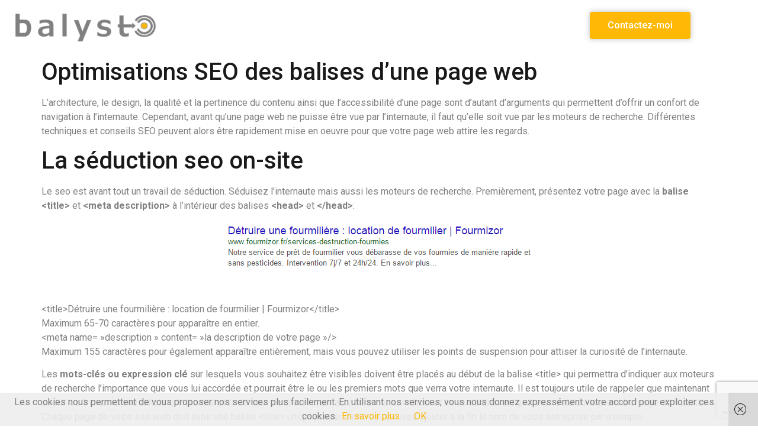

--- FILE ---
content_type: text/html; charset=UTF-8
request_url: https://www.balyst.fr/optimisations-seo-on-site/
body_size: 18627
content:
<!doctype html>
<html dir="ltr" lang="fr-FR"
	prefix="og: https://ogp.me/ns#" >
<head>
	<meta charset="UTF-8">
		<meta name="viewport" content="width=device-width, initial-scale=1">
	<link rel="profile" href="https://gmpg.org/xfn/11">
	
		<!-- All in One SEO 4.4.2 - aioseo.com -->
		<meta name="description" content="L&#039;architecture, le design, la qualité et la pertinence du contenu ainsi que l&#039;accessibilité d&#039;une page sont d&#039;autant d&#039;arguments qui permettent d&#039;offrir un confort de navigation à l&#039;internaute. Cependant, avant qu&#039;une page web ne puisse être vue par l&#039;internaute, il faut qu&#039;elle soit vue par les moteurs de recherche. Différentes techniques et conseils SEO peuvent alors" />
		<meta name="robots" content="max-image-preview:large" />
		<link rel="canonical" href="https://www.balyst.fr/optimisations-seo-on-site/" />
		<meta name="generator" content="All in One SEO (AIOSEO) 4.4.2" />
		<meta property="og:locale" content="fr_FR" />
		<meta property="og:site_name" content="Balyst - conseil webmarketing et conversion digitale" />
		<meta property="og:type" content="article" />
		<meta property="og:title" content="Optimisations SEO des balises d’une page web - Balyst" />
		<meta property="og:description" content="L&#039;architecture, le design, la qualité et la pertinence du contenu ainsi que l&#039;accessibilité d&#039;une page sont d&#039;autant d&#039;arguments qui permettent d&#039;offrir un confort de navigation à l&#039;internaute. Cependant, avant qu&#039;une page web ne puisse être vue par l&#039;internaute, il faut qu&#039;elle soit vue par les moteurs de recherche. Différentes techniques et conseils SEO peuvent alors" />
		<meta property="og:url" content="https://www.balyst.fr/optimisations-seo-on-site/" />
		<meta property="og:image" content="https://www.balyst.fr/wp-content/uploads/2020/10/cropped-balyst-logo-small-transparent-300x67-1.png" />
		<meta property="og:image:secure_url" content="https://www.balyst.fr/wp-content/uploads/2020/10/cropped-balyst-logo-small-transparent-300x67-1.png" />
		<meta property="article:published_time" content="2016-01-16T12:12:59+00:00" />
		<meta property="article:modified_time" content="2018-03-16T16:15:12+00:00" />
		<meta name="twitter:card" content="summary_large_image" />
		<meta name="twitter:title" content="Optimisations SEO des balises d’une page web - Balyst" />
		<meta name="twitter:description" content="L&#039;architecture, le design, la qualité et la pertinence du contenu ainsi que l&#039;accessibilité d&#039;une page sont d&#039;autant d&#039;arguments qui permettent d&#039;offrir un confort de navigation à l&#039;internaute. Cependant, avant qu&#039;une page web ne puisse être vue par l&#039;internaute, il faut qu&#039;elle soit vue par les moteurs de recherche. Différentes techniques et conseils SEO peuvent alors" />
		<meta name="twitter:image" content="https://www.balyst.fr/wp-content/uploads/2020/10/cropped-balyst-logo-small-transparent-300x67-1.png" />
		<script type="application/ld+json" class="aioseo-schema">
			{"@context":"https:\/\/schema.org","@graph":[{"@type":"BlogPosting","@id":"https:\/\/www.balyst.fr\/optimisations-seo-on-site\/#blogposting","name":"Optimisations SEO des balises d\u2019une page web - Balyst","headline":"Optimisations SEO des balises d&rsquo;une page web","author":{"@id":"https:\/\/www.balyst.fr\/author\/admin\/#author"},"publisher":{"@id":"https:\/\/www.balyst.fr\/#organization"},"image":{"@type":"ImageObject","url":"https:\/\/www.balyst.fr\/wp-content\/uploads\/2018\/03\/seo-balises-optimisation-web-e1452874301757.jpg","width":400,"height":267},"datePublished":"2016-01-16T12:12:59+01:00","dateModified":"2018-03-16T16:15:12+01:00","inLanguage":"fr-FR","mainEntityOfPage":{"@id":"https:\/\/www.balyst.fr\/optimisations-seo-on-site\/#webpage"},"isPartOf":{"@id":"https:\/\/www.balyst.fr\/optimisations-seo-on-site\/#webpage"},"articleSection":"SEO - r\u00e9f\u00e9rencement naturel"},{"@type":"BreadcrumbList","@id":"https:\/\/www.balyst.fr\/optimisations-seo-on-site\/#breadcrumblist","itemListElement":[{"@type":"ListItem","@id":"https:\/\/www.balyst.fr\/#listItem","position":1,"item":{"@type":"WebPage","@id":"https:\/\/www.balyst.fr\/","name":"Accueil","description":"conseil webmarketing et conversion digitale","url":"https:\/\/www.balyst.fr\/"},"nextItem":"https:\/\/www.balyst.fr\/optimisations-seo-on-site\/#listItem"},{"@type":"ListItem","@id":"https:\/\/www.balyst.fr\/optimisations-seo-on-site\/#listItem","position":2,"item":{"@type":"WebPage","@id":"https:\/\/www.balyst.fr\/optimisations-seo-on-site\/","name":"Optimisations SEO des balises d'une page web","description":"L'architecture, le design, la qualit\u00e9 et la pertinence du contenu ainsi que l'accessibilit\u00e9 d'une page sont d'autant d'arguments qui permettent d'offrir un confort de navigation \u00e0 l'internaute. Cependant, avant qu'une page web ne puisse \u00eatre vue par l'internaute, il faut qu'elle soit vue par les moteurs de recherche. Diff\u00e9rentes techniques et conseils SEO peuvent alors","url":"https:\/\/www.balyst.fr\/optimisations-seo-on-site\/"},"previousItem":"https:\/\/www.balyst.fr\/#listItem"}]},{"@type":"Organization","@id":"https:\/\/www.balyst.fr\/#organization","name":"Balyst","url":"https:\/\/www.balyst.fr\/","logo":{"@type":"ImageObject","url":"https:\/\/www.balyst.fr\/wp-content\/uploads\/2020\/10\/cropped-balyst-logo-small-transparent-300x67-1.png","@id":"https:\/\/www.balyst.fr\/#organizationLogo","width":300,"height":67},"image":{"@id":"https:\/\/www.balyst.fr\/#organizationLogo"}},{"@type":"Person","@id":"https:\/\/www.balyst.fr\/author\/admin\/#author","url":"https:\/\/www.balyst.fr\/author\/admin\/","name":"Thomas","image":{"@type":"ImageObject","@id":"https:\/\/www.balyst.fr\/optimisations-seo-on-site\/#authorImage","url":"https:\/\/secure.gravatar.com\/avatar\/7808b22028d2ed33c3cb93a40dac6eab?s=96&d=mm&r=g","width":96,"height":96,"caption":"Thomas"}},{"@type":"WebPage","@id":"https:\/\/www.balyst.fr\/optimisations-seo-on-site\/#webpage","url":"https:\/\/www.balyst.fr\/optimisations-seo-on-site\/","name":"Optimisations SEO des balises d\u2019une page web - Balyst","description":"L'architecture, le design, la qualit\u00e9 et la pertinence du contenu ainsi que l'accessibilit\u00e9 d'une page sont d'autant d'arguments qui permettent d'offrir un confort de navigation \u00e0 l'internaute. Cependant, avant qu'une page web ne puisse \u00eatre vue par l'internaute, il faut qu'elle soit vue par les moteurs de recherche. Diff\u00e9rentes techniques et conseils SEO peuvent alors","inLanguage":"fr-FR","isPartOf":{"@id":"https:\/\/www.balyst.fr\/#website"},"breadcrumb":{"@id":"https:\/\/www.balyst.fr\/optimisations-seo-on-site\/#breadcrumblist"},"author":{"@id":"https:\/\/www.balyst.fr\/author\/admin\/#author"},"creator":{"@id":"https:\/\/www.balyst.fr\/author\/admin\/#author"},"image":{"@type":"ImageObject","url":"https:\/\/www.balyst.fr\/wp-content\/uploads\/2018\/03\/seo-balises-optimisation-web-e1452874301757.jpg","@id":"https:\/\/www.balyst.fr\/#mainImage","width":400,"height":267},"primaryImageOfPage":{"@id":"https:\/\/www.balyst.fr\/optimisations-seo-on-site\/#mainImage"},"datePublished":"2016-01-16T12:12:59+01:00","dateModified":"2018-03-16T16:15:12+01:00"},{"@type":"WebSite","@id":"https:\/\/www.balyst.fr\/#website","url":"https:\/\/www.balyst.fr\/","name":"Balyst","description":"conseil webmarketing et conversion digitale","inLanguage":"fr-FR","publisher":{"@id":"https:\/\/www.balyst.fr\/#organization"}}]}
		</script>
		<!-- All in One SEO -->


	<!-- This site is optimized with the Yoast SEO plugin v21.1 - https://yoast.com/wordpress/plugins/seo/ -->
	<title>Optimisations SEO des balises d’une page web - Balyst</title>
	<link rel="canonical" href="https://www.balyst.fr/optimisations-seo-on-site/" />
	<meta property="og:locale" content="fr_FR" />
	<meta property="og:type" content="article" />
	<meta property="og:title" content="Optimisations SEO des balises d&#039;une page web - Balyst" />
	<meta property="og:description" content="L&rsquo;architecture, le design, la qualité et la pertinence du contenu ainsi que l&rsquo;accessibilité d&rsquo;une page sont d&rsquo;autant d&rsquo;arguments qui permettent d&rsquo;offrir un confort de navigation à l&rsquo;internaute. Cependant, avant qu&rsquo;une page web ne puisse être vue par l&rsquo;internaute, il faut qu&rsquo;elle soit vue par les moteurs de recherche. Différentes techniques et conseils SEO peuvent alors [&hellip;]" />
	<meta property="og:url" content="https://www.balyst.fr/optimisations-seo-on-site/" />
	<meta property="og:site_name" content="Balyst" />
	<meta property="article:author" content="thomas.bordier" />
	<meta property="article:published_time" content="2016-01-16T12:12:59+00:00" />
	<meta property="article:modified_time" content="2018-03-16T16:15:12+00:00" />
	<meta property="og:image" content="https://www.balyst.fr/wp-content/uploads/2018/03/seo-balises-optimisation-web-e1452874301757.jpg" />
	<meta property="og:image:width" content="400" />
	<meta property="og:image:height" content="267" />
	<meta property="og:image:type" content="image/jpeg" />
	<meta name="author" content="Thomas" />
	<meta name="twitter:card" content="summary_large_image" />
	<meta name="twitter:label1" content="Écrit par" />
	<meta name="twitter:data1" content="Thomas" />
	<meta name="twitter:label2" content="Durée de lecture estimée" />
	<meta name="twitter:data2" content="3 minutes" />
	<script type="application/ld+json" class="yoast-schema-graph">{"@context":"https://schema.org","@graph":[{"@type":"Article","@id":"https://www.balyst.fr/optimisations-seo-on-site/#article","isPartOf":{"@id":"https://www.balyst.fr/optimisations-seo-on-site/"},"author":{"name":"Thomas","@id":"https://www.balyst.fr/#/schema/person/b51948b68de0b0faac98218f9d570ad9"},"headline":"Optimisations SEO des balises d&rsquo;une page web","datePublished":"2016-01-16T12:12:59+00:00","dateModified":"2018-03-16T16:15:12+00:00","mainEntityOfPage":{"@id":"https://www.balyst.fr/optimisations-seo-on-site/"},"wordCount":738,"commentCount":0,"publisher":{"@id":"https://www.balyst.fr/#organization"},"image":{"@id":"https://www.balyst.fr/optimisations-seo-on-site/#primaryimage"},"thumbnailUrl":"https://www.balyst.fr/wp-content/uploads/2018/03/seo-balises-optimisation-web-e1452874301757.jpg","articleSection":["SEO - référencement naturel"],"inLanguage":"fr-FR","potentialAction":[{"@type":"CommentAction","name":"Comment","target":["https://www.balyst.fr/optimisations-seo-on-site/#respond"]}]},{"@type":"WebPage","@id":"https://www.balyst.fr/optimisations-seo-on-site/","url":"https://www.balyst.fr/optimisations-seo-on-site/","name":"Optimisations SEO des balises d'une page web - Balyst","isPartOf":{"@id":"https://www.balyst.fr/#website"},"primaryImageOfPage":{"@id":"https://www.balyst.fr/optimisations-seo-on-site/#primaryimage"},"image":{"@id":"https://www.balyst.fr/optimisations-seo-on-site/#primaryimage"},"thumbnailUrl":"https://www.balyst.fr/wp-content/uploads/2018/03/seo-balises-optimisation-web-e1452874301757.jpg","datePublished":"2016-01-16T12:12:59+00:00","dateModified":"2018-03-16T16:15:12+00:00","breadcrumb":{"@id":"https://www.balyst.fr/optimisations-seo-on-site/#breadcrumb"},"inLanguage":"fr-FR","potentialAction":[{"@type":"ReadAction","target":["https://www.balyst.fr/optimisations-seo-on-site/"]}]},{"@type":"ImageObject","inLanguage":"fr-FR","@id":"https://www.balyst.fr/optimisations-seo-on-site/#primaryimage","url":"https://www.balyst.fr/wp-content/uploads/2018/03/seo-balises-optimisation-web-e1452874301757.jpg","contentUrl":"https://www.balyst.fr/wp-content/uploads/2018/03/seo-balises-optimisation-web-e1452874301757.jpg","width":400,"height":267},{"@type":"BreadcrumbList","@id":"https://www.balyst.fr/optimisations-seo-on-site/#breadcrumb","itemListElement":[{"@type":"ListItem","position":1,"name":"Accueil","item":"https://www.balyst.fr/"},{"@type":"ListItem","position":2,"name":"Optimisations SEO des balises d&rsquo;une page web"}]},{"@type":"WebSite","@id":"https://www.balyst.fr/#website","url":"https://www.balyst.fr/","name":"Balyst","description":"conseil webmarketing et conversion digitale","publisher":{"@id":"https://www.balyst.fr/#organization"},"potentialAction":[{"@type":"SearchAction","target":{"@type":"EntryPoint","urlTemplate":"https://www.balyst.fr/?s={search_term_string}"},"query-input":"required name=search_term_string"}],"inLanguage":"fr-FR"},{"@type":"Organization","@id":"https://www.balyst.fr/#organization","name":"Balyst","url":"https://www.balyst.fr/","logo":{"@type":"ImageObject","inLanguage":"fr-FR","@id":"https://www.balyst.fr/#/schema/logo/image/","url":"https://www.balyst.fr/wp-content/uploads/2020/10/cropped-balyst-logo-small-transparent-300x67-1.png","contentUrl":"https://www.balyst.fr/wp-content/uploads/2020/10/cropped-balyst-logo-small-transparent-300x67-1.png","width":300,"height":67,"caption":"Balyst"},"image":{"@id":"https://www.balyst.fr/#/schema/logo/image/"}},{"@type":"Person","@id":"https://www.balyst.fr/#/schema/person/b51948b68de0b0faac98218f9d570ad9","name":"Thomas","image":{"@type":"ImageObject","inLanguage":"fr-FR","@id":"https://www.balyst.fr/#/schema/person/image/","url":"https://secure.gravatar.com/avatar/7808b22028d2ed33c3cb93a40dac6eab?s=96&d=mm&r=g","contentUrl":"https://secure.gravatar.com/avatar/7808b22028d2ed33c3cb93a40dac6eab?s=96&d=mm&r=g","caption":"Thomas"},"description":"Je m'appelle Thomas Bordier et travaille dans le Marketing Web depuis plus de 18 ans avec comme principale activité, la gestion des places de marché Exapro. Spécialisé en Webmarketing et en référencement Internet, je propose mes services de consultant à plusieurs partenaires privilégiés.","sameAs":["http://www.balyst.fr","thomas.bordier","thomasbordier"],"url":"https://www.balyst.fr/author/admin/"}]}</script>
	<!-- / Yoast SEO plugin. -->


<link rel='dns-prefetch' href='//www.balyst.fr' />
<link rel="alternate" type="application/rss+xml" title="Balyst &raquo; Flux" href="https://www.balyst.fr/feed/" />
<link rel="alternate" type="application/rss+xml" title="Balyst &raquo; Flux des commentaires" href="https://www.balyst.fr/comments/feed/" />
<link rel="alternate" type="application/rss+xml" title="Balyst &raquo; Optimisations SEO des balises d&rsquo;une page web Flux des commentaires" href="https://www.balyst.fr/optimisations-seo-on-site/feed/" />
		<!-- This site uses the Google Analytics by MonsterInsights plugin v9.11.1 - Using Analytics tracking - https://www.monsterinsights.com/ -->
							<script src="//www.googletagmanager.com/gtag/js?id=G-618T42Q6RV"  data-cfasync="false" data-wpfc-render="false" async></script>
			<script data-cfasync="false" data-wpfc-render="false">
				var mi_version = '9.11.1';
				var mi_track_user = true;
				var mi_no_track_reason = '';
								var MonsterInsightsDefaultLocations = {"page_location":"https:\/\/www.balyst.fr\/optimisations-seo-on-site\/"};
								if ( typeof MonsterInsightsPrivacyGuardFilter === 'function' ) {
					var MonsterInsightsLocations = (typeof MonsterInsightsExcludeQuery === 'object') ? MonsterInsightsPrivacyGuardFilter( MonsterInsightsExcludeQuery ) : MonsterInsightsPrivacyGuardFilter( MonsterInsightsDefaultLocations );
				} else {
					var MonsterInsightsLocations = (typeof MonsterInsightsExcludeQuery === 'object') ? MonsterInsightsExcludeQuery : MonsterInsightsDefaultLocations;
				}

								var disableStrs = [
										'ga-disable-G-618T42Q6RV',
									];

				/* Function to detect opted out users */
				function __gtagTrackerIsOptedOut() {
					for (var index = 0; index < disableStrs.length; index++) {
						if (document.cookie.indexOf(disableStrs[index] + '=true') > -1) {
							return true;
						}
					}

					return false;
				}

				/* Disable tracking if the opt-out cookie exists. */
				if (__gtagTrackerIsOptedOut()) {
					for (var index = 0; index < disableStrs.length; index++) {
						window[disableStrs[index]] = true;
					}
				}

				/* Opt-out function */
				function __gtagTrackerOptout() {
					for (var index = 0; index < disableStrs.length; index++) {
						document.cookie = disableStrs[index] + '=true; expires=Thu, 31 Dec 2099 23:59:59 UTC; path=/';
						window[disableStrs[index]] = true;
					}
				}

				if ('undefined' === typeof gaOptout) {
					function gaOptout() {
						__gtagTrackerOptout();
					}
				}
								window.dataLayer = window.dataLayer || [];

				window.MonsterInsightsDualTracker = {
					helpers: {},
					trackers: {},
				};
				if (mi_track_user) {
					function __gtagDataLayer() {
						dataLayer.push(arguments);
					}

					function __gtagTracker(type, name, parameters) {
						if (!parameters) {
							parameters = {};
						}

						if (parameters.send_to) {
							__gtagDataLayer.apply(null, arguments);
							return;
						}

						if (type === 'event') {
														parameters.send_to = monsterinsights_frontend.v4_id;
							var hookName = name;
							if (typeof parameters['event_category'] !== 'undefined') {
								hookName = parameters['event_category'] + ':' + name;
							}

							if (typeof MonsterInsightsDualTracker.trackers[hookName] !== 'undefined') {
								MonsterInsightsDualTracker.trackers[hookName](parameters);
							} else {
								__gtagDataLayer('event', name, parameters);
							}
							
						} else {
							__gtagDataLayer.apply(null, arguments);
						}
					}

					__gtagTracker('js', new Date());
					__gtagTracker('set', {
						'developer_id.dZGIzZG': true,
											});
					if ( MonsterInsightsLocations.page_location ) {
						__gtagTracker('set', MonsterInsightsLocations);
					}
										__gtagTracker('config', 'G-618T42Q6RV', {"forceSSL":"true"} );
										window.gtag = __gtagTracker;										(function () {
						/* https://developers.google.com/analytics/devguides/collection/analyticsjs/ */
						/* ga and __gaTracker compatibility shim. */
						var noopfn = function () {
							return null;
						};
						var newtracker = function () {
							return new Tracker();
						};
						var Tracker = function () {
							return null;
						};
						var p = Tracker.prototype;
						p.get = noopfn;
						p.set = noopfn;
						p.send = function () {
							var args = Array.prototype.slice.call(arguments);
							args.unshift('send');
							__gaTracker.apply(null, args);
						};
						var __gaTracker = function () {
							var len = arguments.length;
							if (len === 0) {
								return;
							}
							var f = arguments[len - 1];
							if (typeof f !== 'object' || f === null || typeof f.hitCallback !== 'function') {
								if ('send' === arguments[0]) {
									var hitConverted, hitObject = false, action;
									if ('event' === arguments[1]) {
										if ('undefined' !== typeof arguments[3]) {
											hitObject = {
												'eventAction': arguments[3],
												'eventCategory': arguments[2],
												'eventLabel': arguments[4],
												'value': arguments[5] ? arguments[5] : 1,
											}
										}
									}
									if ('pageview' === arguments[1]) {
										if ('undefined' !== typeof arguments[2]) {
											hitObject = {
												'eventAction': 'page_view',
												'page_path': arguments[2],
											}
										}
									}
									if (typeof arguments[2] === 'object') {
										hitObject = arguments[2];
									}
									if (typeof arguments[5] === 'object') {
										Object.assign(hitObject, arguments[5]);
									}
									if ('undefined' !== typeof arguments[1].hitType) {
										hitObject = arguments[1];
										if ('pageview' === hitObject.hitType) {
											hitObject.eventAction = 'page_view';
										}
									}
									if (hitObject) {
										action = 'timing' === arguments[1].hitType ? 'timing_complete' : hitObject.eventAction;
										hitConverted = mapArgs(hitObject);
										__gtagTracker('event', action, hitConverted);
									}
								}
								return;
							}

							function mapArgs(args) {
								var arg, hit = {};
								var gaMap = {
									'eventCategory': 'event_category',
									'eventAction': 'event_action',
									'eventLabel': 'event_label',
									'eventValue': 'event_value',
									'nonInteraction': 'non_interaction',
									'timingCategory': 'event_category',
									'timingVar': 'name',
									'timingValue': 'value',
									'timingLabel': 'event_label',
									'page': 'page_path',
									'location': 'page_location',
									'title': 'page_title',
									'referrer' : 'page_referrer',
								};
								for (arg in args) {
																		if (!(!args.hasOwnProperty(arg) || !gaMap.hasOwnProperty(arg))) {
										hit[gaMap[arg]] = args[arg];
									} else {
										hit[arg] = args[arg];
									}
								}
								return hit;
							}

							try {
								f.hitCallback();
							} catch (ex) {
							}
						};
						__gaTracker.create = newtracker;
						__gaTracker.getByName = newtracker;
						__gaTracker.getAll = function () {
							return [];
						};
						__gaTracker.remove = noopfn;
						__gaTracker.loaded = true;
						window['__gaTracker'] = __gaTracker;
					})();
									} else {
										console.log("");
					(function () {
						function __gtagTracker() {
							return null;
						}

						window['__gtagTracker'] = __gtagTracker;
						window['gtag'] = __gtagTracker;
					})();
									}
			</script>
							<!-- / Google Analytics by MonsterInsights -->
		<script>
window._wpemojiSettings = {"baseUrl":"https:\/\/s.w.org\/images\/core\/emoji\/14.0.0\/72x72\/","ext":".png","svgUrl":"https:\/\/s.w.org\/images\/core\/emoji\/14.0.0\/svg\/","svgExt":".svg","source":{"concatemoji":"https:\/\/www.balyst.fr\/wp-includes\/js\/wp-emoji-release.min.js?ver=6.1.9"}};
/*! This file is auto-generated */
!function(e,a,t){var n,r,o,i=a.createElement("canvas"),p=i.getContext&&i.getContext("2d");function s(e,t){var a=String.fromCharCode,e=(p.clearRect(0,0,i.width,i.height),p.fillText(a.apply(this,e),0,0),i.toDataURL());return p.clearRect(0,0,i.width,i.height),p.fillText(a.apply(this,t),0,0),e===i.toDataURL()}function c(e){var t=a.createElement("script");t.src=e,t.defer=t.type="text/javascript",a.getElementsByTagName("head")[0].appendChild(t)}for(o=Array("flag","emoji"),t.supports={everything:!0,everythingExceptFlag:!0},r=0;r<o.length;r++)t.supports[o[r]]=function(e){if(p&&p.fillText)switch(p.textBaseline="top",p.font="600 32px Arial",e){case"flag":return s([127987,65039,8205,9895,65039],[127987,65039,8203,9895,65039])?!1:!s([55356,56826,55356,56819],[55356,56826,8203,55356,56819])&&!s([55356,57332,56128,56423,56128,56418,56128,56421,56128,56430,56128,56423,56128,56447],[55356,57332,8203,56128,56423,8203,56128,56418,8203,56128,56421,8203,56128,56430,8203,56128,56423,8203,56128,56447]);case"emoji":return!s([129777,127995,8205,129778,127999],[129777,127995,8203,129778,127999])}return!1}(o[r]),t.supports.everything=t.supports.everything&&t.supports[o[r]],"flag"!==o[r]&&(t.supports.everythingExceptFlag=t.supports.everythingExceptFlag&&t.supports[o[r]]);t.supports.everythingExceptFlag=t.supports.everythingExceptFlag&&!t.supports.flag,t.DOMReady=!1,t.readyCallback=function(){t.DOMReady=!0},t.supports.everything||(n=function(){t.readyCallback()},a.addEventListener?(a.addEventListener("DOMContentLoaded",n,!1),e.addEventListener("load",n,!1)):(e.attachEvent("onload",n),a.attachEvent("onreadystatechange",function(){"complete"===a.readyState&&t.readyCallback()})),(e=t.source||{}).concatemoji?c(e.concatemoji):e.wpemoji&&e.twemoji&&(c(e.twemoji),c(e.wpemoji)))}(window,document,window._wpemojiSettings);
</script>
<style>
img.wp-smiley,
img.emoji {
	display: inline !important;
	border: none !important;
	box-shadow: none !important;
	height: 1em !important;
	width: 1em !important;
	margin: 0 0.07em !important;
	vertical-align: -0.1em !important;
	background: none !important;
	padding: 0 !important;
}
</style>
	<link rel='stylesheet' id='wp-block-library-css' href='https://www.balyst.fr/wp-includes/css/dist/block-library/style.min.css?ver=6.1.9' media='all' />
<link rel='stylesheet' id='classic-theme-styles-css' href='https://www.balyst.fr/wp-includes/css/classic-themes.min.css?ver=1' media='all' />
<style id='global-styles-inline-css'>
body{--wp--preset--color--black: #000000;--wp--preset--color--cyan-bluish-gray: #abb8c3;--wp--preset--color--white: #ffffff;--wp--preset--color--pale-pink: #f78da7;--wp--preset--color--vivid-red: #cf2e2e;--wp--preset--color--luminous-vivid-orange: #ff6900;--wp--preset--color--luminous-vivid-amber: #fcb900;--wp--preset--color--light-green-cyan: #7bdcb5;--wp--preset--color--vivid-green-cyan: #00d084;--wp--preset--color--pale-cyan-blue: #8ed1fc;--wp--preset--color--vivid-cyan-blue: #0693e3;--wp--preset--color--vivid-purple: #9b51e0;--wp--preset--gradient--vivid-cyan-blue-to-vivid-purple: linear-gradient(135deg,rgba(6,147,227,1) 0%,rgb(155,81,224) 100%);--wp--preset--gradient--light-green-cyan-to-vivid-green-cyan: linear-gradient(135deg,rgb(122,220,180) 0%,rgb(0,208,130) 100%);--wp--preset--gradient--luminous-vivid-amber-to-luminous-vivid-orange: linear-gradient(135deg,rgba(252,185,0,1) 0%,rgba(255,105,0,1) 100%);--wp--preset--gradient--luminous-vivid-orange-to-vivid-red: linear-gradient(135deg,rgba(255,105,0,1) 0%,rgb(207,46,46) 100%);--wp--preset--gradient--very-light-gray-to-cyan-bluish-gray: linear-gradient(135deg,rgb(238,238,238) 0%,rgb(169,184,195) 100%);--wp--preset--gradient--cool-to-warm-spectrum: linear-gradient(135deg,rgb(74,234,220) 0%,rgb(151,120,209) 20%,rgb(207,42,186) 40%,rgb(238,44,130) 60%,rgb(251,105,98) 80%,rgb(254,248,76) 100%);--wp--preset--gradient--blush-light-purple: linear-gradient(135deg,rgb(255,206,236) 0%,rgb(152,150,240) 100%);--wp--preset--gradient--blush-bordeaux: linear-gradient(135deg,rgb(254,205,165) 0%,rgb(254,45,45) 50%,rgb(107,0,62) 100%);--wp--preset--gradient--luminous-dusk: linear-gradient(135deg,rgb(255,203,112) 0%,rgb(199,81,192) 50%,rgb(65,88,208) 100%);--wp--preset--gradient--pale-ocean: linear-gradient(135deg,rgb(255,245,203) 0%,rgb(182,227,212) 50%,rgb(51,167,181) 100%);--wp--preset--gradient--electric-grass: linear-gradient(135deg,rgb(202,248,128) 0%,rgb(113,206,126) 100%);--wp--preset--gradient--midnight: linear-gradient(135deg,rgb(2,3,129) 0%,rgb(40,116,252) 100%);--wp--preset--duotone--dark-grayscale: url('#wp-duotone-dark-grayscale');--wp--preset--duotone--grayscale: url('#wp-duotone-grayscale');--wp--preset--duotone--purple-yellow: url('#wp-duotone-purple-yellow');--wp--preset--duotone--blue-red: url('#wp-duotone-blue-red');--wp--preset--duotone--midnight: url('#wp-duotone-midnight');--wp--preset--duotone--magenta-yellow: url('#wp-duotone-magenta-yellow');--wp--preset--duotone--purple-green: url('#wp-duotone-purple-green');--wp--preset--duotone--blue-orange: url('#wp-duotone-blue-orange');--wp--preset--font-size--small: 13px;--wp--preset--font-size--medium: 20px;--wp--preset--font-size--large: 36px;--wp--preset--font-size--x-large: 42px;--wp--preset--spacing--20: 0.44rem;--wp--preset--spacing--30: 0.67rem;--wp--preset--spacing--40: 1rem;--wp--preset--spacing--50: 1.5rem;--wp--preset--spacing--60: 2.25rem;--wp--preset--spacing--70: 3.38rem;--wp--preset--spacing--80: 5.06rem;}:where(.is-layout-flex){gap: 0.5em;}body .is-layout-flow > .alignleft{float: left;margin-inline-start: 0;margin-inline-end: 2em;}body .is-layout-flow > .alignright{float: right;margin-inline-start: 2em;margin-inline-end: 0;}body .is-layout-flow > .aligncenter{margin-left: auto !important;margin-right: auto !important;}body .is-layout-constrained > .alignleft{float: left;margin-inline-start: 0;margin-inline-end: 2em;}body .is-layout-constrained > .alignright{float: right;margin-inline-start: 2em;margin-inline-end: 0;}body .is-layout-constrained > .aligncenter{margin-left: auto !important;margin-right: auto !important;}body .is-layout-constrained > :where(:not(.alignleft):not(.alignright):not(.alignfull)){max-width: var(--wp--style--global--content-size);margin-left: auto !important;margin-right: auto !important;}body .is-layout-constrained > .alignwide{max-width: var(--wp--style--global--wide-size);}body .is-layout-flex{display: flex;}body .is-layout-flex{flex-wrap: wrap;align-items: center;}body .is-layout-flex > *{margin: 0;}:where(.wp-block-columns.is-layout-flex){gap: 2em;}.has-black-color{color: var(--wp--preset--color--black) !important;}.has-cyan-bluish-gray-color{color: var(--wp--preset--color--cyan-bluish-gray) !important;}.has-white-color{color: var(--wp--preset--color--white) !important;}.has-pale-pink-color{color: var(--wp--preset--color--pale-pink) !important;}.has-vivid-red-color{color: var(--wp--preset--color--vivid-red) !important;}.has-luminous-vivid-orange-color{color: var(--wp--preset--color--luminous-vivid-orange) !important;}.has-luminous-vivid-amber-color{color: var(--wp--preset--color--luminous-vivid-amber) !important;}.has-light-green-cyan-color{color: var(--wp--preset--color--light-green-cyan) !important;}.has-vivid-green-cyan-color{color: var(--wp--preset--color--vivid-green-cyan) !important;}.has-pale-cyan-blue-color{color: var(--wp--preset--color--pale-cyan-blue) !important;}.has-vivid-cyan-blue-color{color: var(--wp--preset--color--vivid-cyan-blue) !important;}.has-vivid-purple-color{color: var(--wp--preset--color--vivid-purple) !important;}.has-black-background-color{background-color: var(--wp--preset--color--black) !important;}.has-cyan-bluish-gray-background-color{background-color: var(--wp--preset--color--cyan-bluish-gray) !important;}.has-white-background-color{background-color: var(--wp--preset--color--white) !important;}.has-pale-pink-background-color{background-color: var(--wp--preset--color--pale-pink) !important;}.has-vivid-red-background-color{background-color: var(--wp--preset--color--vivid-red) !important;}.has-luminous-vivid-orange-background-color{background-color: var(--wp--preset--color--luminous-vivid-orange) !important;}.has-luminous-vivid-amber-background-color{background-color: var(--wp--preset--color--luminous-vivid-amber) !important;}.has-light-green-cyan-background-color{background-color: var(--wp--preset--color--light-green-cyan) !important;}.has-vivid-green-cyan-background-color{background-color: var(--wp--preset--color--vivid-green-cyan) !important;}.has-pale-cyan-blue-background-color{background-color: var(--wp--preset--color--pale-cyan-blue) !important;}.has-vivid-cyan-blue-background-color{background-color: var(--wp--preset--color--vivid-cyan-blue) !important;}.has-vivid-purple-background-color{background-color: var(--wp--preset--color--vivid-purple) !important;}.has-black-border-color{border-color: var(--wp--preset--color--black) !important;}.has-cyan-bluish-gray-border-color{border-color: var(--wp--preset--color--cyan-bluish-gray) !important;}.has-white-border-color{border-color: var(--wp--preset--color--white) !important;}.has-pale-pink-border-color{border-color: var(--wp--preset--color--pale-pink) !important;}.has-vivid-red-border-color{border-color: var(--wp--preset--color--vivid-red) !important;}.has-luminous-vivid-orange-border-color{border-color: var(--wp--preset--color--luminous-vivid-orange) !important;}.has-luminous-vivid-amber-border-color{border-color: var(--wp--preset--color--luminous-vivid-amber) !important;}.has-light-green-cyan-border-color{border-color: var(--wp--preset--color--light-green-cyan) !important;}.has-vivid-green-cyan-border-color{border-color: var(--wp--preset--color--vivid-green-cyan) !important;}.has-pale-cyan-blue-border-color{border-color: var(--wp--preset--color--pale-cyan-blue) !important;}.has-vivid-cyan-blue-border-color{border-color: var(--wp--preset--color--vivid-cyan-blue) !important;}.has-vivid-purple-border-color{border-color: var(--wp--preset--color--vivid-purple) !important;}.has-vivid-cyan-blue-to-vivid-purple-gradient-background{background: var(--wp--preset--gradient--vivid-cyan-blue-to-vivid-purple) !important;}.has-light-green-cyan-to-vivid-green-cyan-gradient-background{background: var(--wp--preset--gradient--light-green-cyan-to-vivid-green-cyan) !important;}.has-luminous-vivid-amber-to-luminous-vivid-orange-gradient-background{background: var(--wp--preset--gradient--luminous-vivid-amber-to-luminous-vivid-orange) !important;}.has-luminous-vivid-orange-to-vivid-red-gradient-background{background: var(--wp--preset--gradient--luminous-vivid-orange-to-vivid-red) !important;}.has-very-light-gray-to-cyan-bluish-gray-gradient-background{background: var(--wp--preset--gradient--very-light-gray-to-cyan-bluish-gray) !important;}.has-cool-to-warm-spectrum-gradient-background{background: var(--wp--preset--gradient--cool-to-warm-spectrum) !important;}.has-blush-light-purple-gradient-background{background: var(--wp--preset--gradient--blush-light-purple) !important;}.has-blush-bordeaux-gradient-background{background: var(--wp--preset--gradient--blush-bordeaux) !important;}.has-luminous-dusk-gradient-background{background: var(--wp--preset--gradient--luminous-dusk) !important;}.has-pale-ocean-gradient-background{background: var(--wp--preset--gradient--pale-ocean) !important;}.has-electric-grass-gradient-background{background: var(--wp--preset--gradient--electric-grass) !important;}.has-midnight-gradient-background{background: var(--wp--preset--gradient--midnight) !important;}.has-small-font-size{font-size: var(--wp--preset--font-size--small) !important;}.has-medium-font-size{font-size: var(--wp--preset--font-size--medium) !important;}.has-large-font-size{font-size: var(--wp--preset--font-size--large) !important;}.has-x-large-font-size{font-size: var(--wp--preset--font-size--x-large) !important;}
.wp-block-navigation a:where(:not(.wp-element-button)){color: inherit;}
:where(.wp-block-columns.is-layout-flex){gap: 2em;}
.wp-block-pullquote{font-size: 1.5em;line-height: 1.6;}
</style>
<link rel='stylesheet' id='contact-form-7-css' href='https://www.balyst.fr/wp-content/plugins/contact-form-7/includes/css/styles.css?ver=5.7.7' media='all' />
<link rel='stylesheet' id='hello-elementor-css' href='https://www.balyst.fr/wp-content/themes/hello-elementor/style.min.css?ver=2.6.1' media='all' />
<link rel='stylesheet' id='hello-elementor-theme-style-css' href='https://www.balyst.fr/wp-content/themes/hello-elementor/theme.min.css?ver=2.6.1' media='all' />
<link rel='stylesheet' id='elementor-icons-css' href='https://www.balyst.fr/wp-content/plugins/elementor/assets/lib/eicons/css/elementor-icons.min.css?ver=5.15.0' media='all' />
<link rel='stylesheet' id='elementor-frontend-legacy-css' href='https://www.balyst.fr/wp-content/plugins/elementor/assets/css/frontend-legacy.min.css?ver=3.6.8' media='all' />
<link rel='stylesheet' id='elementor-frontend-css' href='https://www.balyst.fr/wp-content/plugins/elementor/assets/css/frontend.min.css?ver=3.6.8' media='all' />
<link rel='stylesheet' id='elementor-post-1780-css' href='https://www.balyst.fr/wp-content/uploads/elementor/css/post-1780.css?ver=1671176862' media='all' />
<link rel='stylesheet' id='elementor-pro-css' href='https://www.balyst.fr/wp-content/plugins/elementor-pro/assets/css/frontend.min.css?ver=3.4.2' media='all' />
<link rel='stylesheet' id='elementor-global-css' href='https://www.balyst.fr/wp-content/uploads/elementor/css/global.css?ver=1671176835' media='all' />
<link rel='stylesheet' id='elementor-post-1783-css' href='https://www.balyst.fr/wp-content/uploads/elementor/css/post-1783.css?ver=1671176835' media='all' />
<link rel='stylesheet' id='elementor-post-1811-css' href='https://www.balyst.fr/wp-content/uploads/elementor/css/post-1811.css?ver=1671176835' media='all' />
<link rel='stylesheet' id='google-fonts-1-css' href='https://fonts.googleapis.com/css?family=Roboto%3A100%2C100italic%2C200%2C200italic%2C300%2C300italic%2C400%2C400italic%2C500%2C500italic%2C600%2C600italic%2C700%2C700italic%2C800%2C800italic%2C900%2C900italic%7CPlayfair+Display%3A100%2C100italic%2C200%2C200italic%2C300%2C300italic%2C400%2C400italic%2C500%2C500italic%2C600%2C600italic%2C700%2C700italic%2C800%2C800italic%2C900%2C900italic%7CMontserrat%3A100%2C100italic%2C200%2C200italic%2C300%2C300italic%2C400%2C400italic%2C500%2C500italic%2C600%2C600italic%2C700%2C700italic%2C800%2C800italic%2C900%2C900italic&#038;display=auto&#038;ver=6.1.9' media='all' />
<link rel='stylesheet' id='elementor-icons-shared-0-css' href='https://www.balyst.fr/wp-content/plugins/elementor/assets/lib/font-awesome/css/fontawesome.min.css?ver=5.15.3' media='all' />
<link rel='stylesheet' id='elementor-icons-fa-brands-css' href='https://www.balyst.fr/wp-content/plugins/elementor/assets/lib/font-awesome/css/brands.min.css?ver=5.15.3' media='all' />
<script src='https://www.balyst.fr/wp-content/plugins/google-analytics-for-wordpress/assets/js/frontend-gtag.min.js?ver=9.11.1' id='monsterinsights-frontend-script-js'></script>
<script data-cfasync="false" data-wpfc-render="false" id='monsterinsights-frontend-script-js-extra'>var monsterinsights_frontend = {"js_events_tracking":"true","download_extensions":"doc,pdf,ppt,zip,xls,docx,pptx,xlsx","inbound_paths":"[]","home_url":"https:\/\/www.balyst.fr","hash_tracking":"false","v4_id":"G-618T42Q6RV"};</script>
<link rel="https://api.w.org/" href="https://www.balyst.fr/wp-json/" /><link rel="alternate" type="application/json" href="https://www.balyst.fr/wp-json/wp/v2/posts/883" /><link rel="EditURI" type="application/rsd+xml" title="RSD" href="https://www.balyst.fr/xmlrpc.php?rsd" />
<link rel="wlwmanifest" type="application/wlwmanifest+xml" href="https://www.balyst.fr/wp-includes/wlwmanifest.xml" />
<meta name="generator" content="WordPress 6.1.9" />
<link rel='shortlink' href='https://www.balyst.fr/?p=883' />
<link rel="alternate" type="application/json+oembed" href="https://www.balyst.fr/wp-json/oembed/1.0/embed?url=https%3A%2F%2Fwww.balyst.fr%2Foptimisations-seo-on-site%2F" />
<link rel="alternate" type="text/xml+oembed" href="https://www.balyst.fr/wp-json/oembed/1.0/embed?url=https%3A%2F%2Fwww.balyst.fr%2Foptimisations-seo-on-site%2F&#038;format=xml" />
<!-- All in one Favicon 4.8 --><link rel="icon" href="http://www.balyst.fr/wp-content/uploads/2012/12/favicon-balyst1.jpg" type="image/png"/>
<style id="wpforms-css-vars-root">
				:root {
					--wpforms-field-border-radius: 3px;
--wpforms-field-background-color: #ffffff;
--wpforms-field-border-color: rgba( 0, 0, 0, 0.25 );
--wpforms-field-text-color: rgba( 0, 0, 0, 0.7 );
--wpforms-label-color: rgba( 0, 0, 0, 0.85 );
--wpforms-label-sublabel-color: rgba( 0, 0, 0, 0.55 );
--wpforms-label-error-color: #d63637;
--wpforms-button-border-radius: 3px;
--wpforms-button-background-color: #066aab;
--wpforms-button-text-color: #ffffff;
--wpforms-field-size-input-height: 43px;
--wpforms-field-size-input-spacing: 15px;
--wpforms-field-size-font-size: 16px;
--wpforms-field-size-line-height: 19px;
--wpforms-field-size-padding-h: 14px;
--wpforms-field-size-checkbox-size: 16px;
--wpforms-field-size-sublabel-spacing: 5px;
--wpforms-field-size-icon-size: 1;
--wpforms-label-size-font-size: 16px;
--wpforms-label-size-line-height: 19px;
--wpforms-label-size-sublabel-font-size: 14px;
--wpforms-label-size-sublabel-line-height: 17px;
--wpforms-button-size-font-size: 17px;
--wpforms-button-size-height: 41px;
--wpforms-button-size-padding-h: 15px;
--wpforms-button-size-margin-top: 10px;

				}
			</style></head>
<body class="post-template-default single single-post postid-883 single-format-standard wp-custom-logo elementor-default elementor-kit-1780">

<svg xmlns="http://www.w3.org/2000/svg" viewBox="0 0 0 0" width="0" height="0" focusable="false" role="none" style="visibility: hidden; position: absolute; left: -9999px; overflow: hidden;" ><defs><filter id="wp-duotone-dark-grayscale"><feColorMatrix color-interpolation-filters="sRGB" type="matrix" values=" .299 .587 .114 0 0 .299 .587 .114 0 0 .299 .587 .114 0 0 .299 .587 .114 0 0 " /><feComponentTransfer color-interpolation-filters="sRGB" ><feFuncR type="table" tableValues="0 0.49803921568627" /><feFuncG type="table" tableValues="0 0.49803921568627" /><feFuncB type="table" tableValues="0 0.49803921568627" /><feFuncA type="table" tableValues="1 1" /></feComponentTransfer><feComposite in2="SourceGraphic" operator="in" /></filter></defs></svg><svg xmlns="http://www.w3.org/2000/svg" viewBox="0 0 0 0" width="0" height="0" focusable="false" role="none" style="visibility: hidden; position: absolute; left: -9999px; overflow: hidden;" ><defs><filter id="wp-duotone-grayscale"><feColorMatrix color-interpolation-filters="sRGB" type="matrix" values=" .299 .587 .114 0 0 .299 .587 .114 0 0 .299 .587 .114 0 0 .299 .587 .114 0 0 " /><feComponentTransfer color-interpolation-filters="sRGB" ><feFuncR type="table" tableValues="0 1" /><feFuncG type="table" tableValues="0 1" /><feFuncB type="table" tableValues="0 1" /><feFuncA type="table" tableValues="1 1" /></feComponentTransfer><feComposite in2="SourceGraphic" operator="in" /></filter></defs></svg><svg xmlns="http://www.w3.org/2000/svg" viewBox="0 0 0 0" width="0" height="0" focusable="false" role="none" style="visibility: hidden; position: absolute; left: -9999px; overflow: hidden;" ><defs><filter id="wp-duotone-purple-yellow"><feColorMatrix color-interpolation-filters="sRGB" type="matrix" values=" .299 .587 .114 0 0 .299 .587 .114 0 0 .299 .587 .114 0 0 .299 .587 .114 0 0 " /><feComponentTransfer color-interpolation-filters="sRGB" ><feFuncR type="table" tableValues="0.54901960784314 0.98823529411765" /><feFuncG type="table" tableValues="0 1" /><feFuncB type="table" tableValues="0.71764705882353 0.25490196078431" /><feFuncA type="table" tableValues="1 1" /></feComponentTransfer><feComposite in2="SourceGraphic" operator="in" /></filter></defs></svg><svg xmlns="http://www.w3.org/2000/svg" viewBox="0 0 0 0" width="0" height="0" focusable="false" role="none" style="visibility: hidden; position: absolute; left: -9999px; overflow: hidden;" ><defs><filter id="wp-duotone-blue-red"><feColorMatrix color-interpolation-filters="sRGB" type="matrix" values=" .299 .587 .114 0 0 .299 .587 .114 0 0 .299 .587 .114 0 0 .299 .587 .114 0 0 " /><feComponentTransfer color-interpolation-filters="sRGB" ><feFuncR type="table" tableValues="0 1" /><feFuncG type="table" tableValues="0 0.27843137254902" /><feFuncB type="table" tableValues="0.5921568627451 0.27843137254902" /><feFuncA type="table" tableValues="1 1" /></feComponentTransfer><feComposite in2="SourceGraphic" operator="in" /></filter></defs></svg><svg xmlns="http://www.w3.org/2000/svg" viewBox="0 0 0 0" width="0" height="0" focusable="false" role="none" style="visibility: hidden; position: absolute; left: -9999px; overflow: hidden;" ><defs><filter id="wp-duotone-midnight"><feColorMatrix color-interpolation-filters="sRGB" type="matrix" values=" .299 .587 .114 0 0 .299 .587 .114 0 0 .299 .587 .114 0 0 .299 .587 .114 0 0 " /><feComponentTransfer color-interpolation-filters="sRGB" ><feFuncR type="table" tableValues="0 0" /><feFuncG type="table" tableValues="0 0.64705882352941" /><feFuncB type="table" tableValues="0 1" /><feFuncA type="table" tableValues="1 1" /></feComponentTransfer><feComposite in2="SourceGraphic" operator="in" /></filter></defs></svg><svg xmlns="http://www.w3.org/2000/svg" viewBox="0 0 0 0" width="0" height="0" focusable="false" role="none" style="visibility: hidden; position: absolute; left: -9999px; overflow: hidden;" ><defs><filter id="wp-duotone-magenta-yellow"><feColorMatrix color-interpolation-filters="sRGB" type="matrix" values=" .299 .587 .114 0 0 .299 .587 .114 0 0 .299 .587 .114 0 0 .299 .587 .114 0 0 " /><feComponentTransfer color-interpolation-filters="sRGB" ><feFuncR type="table" tableValues="0.78039215686275 1" /><feFuncG type="table" tableValues="0 0.94901960784314" /><feFuncB type="table" tableValues="0.35294117647059 0.47058823529412" /><feFuncA type="table" tableValues="1 1" /></feComponentTransfer><feComposite in2="SourceGraphic" operator="in" /></filter></defs></svg><svg xmlns="http://www.w3.org/2000/svg" viewBox="0 0 0 0" width="0" height="0" focusable="false" role="none" style="visibility: hidden; position: absolute; left: -9999px; overflow: hidden;" ><defs><filter id="wp-duotone-purple-green"><feColorMatrix color-interpolation-filters="sRGB" type="matrix" values=" .299 .587 .114 0 0 .299 .587 .114 0 0 .299 .587 .114 0 0 .299 .587 .114 0 0 " /><feComponentTransfer color-interpolation-filters="sRGB" ><feFuncR type="table" tableValues="0.65098039215686 0.40392156862745" /><feFuncG type="table" tableValues="0 1" /><feFuncB type="table" tableValues="0.44705882352941 0.4" /><feFuncA type="table" tableValues="1 1" /></feComponentTransfer><feComposite in2="SourceGraphic" operator="in" /></filter></defs></svg><svg xmlns="http://www.w3.org/2000/svg" viewBox="0 0 0 0" width="0" height="0" focusable="false" role="none" style="visibility: hidden; position: absolute; left: -9999px; overflow: hidden;" ><defs><filter id="wp-duotone-blue-orange"><feColorMatrix color-interpolation-filters="sRGB" type="matrix" values=" .299 .587 .114 0 0 .299 .587 .114 0 0 .299 .587 .114 0 0 .299 .587 .114 0 0 " /><feComponentTransfer color-interpolation-filters="sRGB" ><feFuncR type="table" tableValues="0.098039215686275 1" /><feFuncG type="table" tableValues="0 0.66274509803922" /><feFuncB type="table" tableValues="0.84705882352941 0.41960784313725" /><feFuncA type="table" tableValues="1 1" /></feComponentTransfer><feComposite in2="SourceGraphic" operator="in" /></filter></defs></svg>
<a class="skip-link screen-reader-text" href="#content">
	Aller au contenu</a>

		<div data-elementor-type="header" data-elementor-id="1783" class="elementor elementor-1783 elementor-location-header">
		<div class="elementor-section-wrap">
					<section class="elementor-section elementor-top-section elementor-element elementor-element-cb20c6c elementor-section-full_width elementor-section-height-min-height elementor-section-height-default elementor-section-items-middle" data-id="cb20c6c" data-element_type="section" data-settings="{&quot;sticky&quot;:&quot;top&quot;,&quot;background_background&quot;:&quot;classic&quot;,&quot;sticky_on&quot;:[&quot;desktop&quot;,&quot;tablet&quot;,&quot;mobile&quot;],&quot;sticky_offset&quot;:0,&quot;sticky_effects_offset&quot;:0}">
							<div class="elementor-background-overlay"></div>
							<div class="elementor-container elementor-column-gap-default">
							<div class="elementor-row">
					<div class="elementor-column elementor-col-100 elementor-top-column elementor-element elementor-element-0f32cec" data-id="0f32cec" data-element_type="column">
			<div class="elementor-column-wrap elementor-element-populated">
							<div class="elementor-widget-wrap">
						<section class="elementor-section elementor-inner-section elementor-element elementor-element-83a2f68 elementor-section-full_width elementor-section-height-default elementor-section-height-default" data-id="83a2f68" data-element_type="section">
						<div class="elementor-container elementor-column-gap-default">
							<div class="elementor-row">
					<div class="elementor-column elementor-col-50 elementor-inner-column elementor-element elementor-element-543a77b" data-id="543a77b" data-element_type="column">
			<div class="elementor-column-wrap elementor-element-populated">
							<div class="elementor-widget-wrap">
						<div class="elementor-element elementor-element-de12e66 elementor-widget elementor-widget-theme-site-logo elementor-widget-image" data-id="de12e66" data-element_type="widget" data-widget_type="theme-site-logo.default">
				<div class="elementor-widget-container">
								<div class="elementor-image">
													<a href="https://www.balyst.fr">
							<img src="https://www.balyst.fr/wp-content/uploads/elementor/thumbs/cropped-balyst-logo-small-transparent-300x67-1-owjyt5ywmaojvx5xof7e145hmb83kgywf2galhfcz8.png" title="cropped-balyst-logo-small-transparent-300&#215;67-1.png" alt="cropped-balyst-logo-small-transparent-300x67-1.png" />								</a>
														</div>
						</div>
				</div>
						</div>
					</div>
		</div>
				<div class="elementor-column elementor-col-50 elementor-inner-column elementor-element elementor-element-66f36b5" data-id="66f36b5" data-element_type="column">
			<div class="elementor-column-wrap elementor-element-populated">
							<div class="elementor-widget-wrap">
						<div class="elementor-element elementor-element-5eb23a7 elementor-align-center elementor-widget elementor-widget-button" data-id="5eb23a7" data-element_type="widget" data-widget_type="button.default">
				<div class="elementor-widget-container">
					<div class="elementor-button-wrapper">
			<a href="https://www.balyst.fr/contact/" class="elementor-button-link elementor-button elementor-size-md" role="button" id="1">
						<span class="elementor-button-content-wrapper">
						<span class="elementor-button-text">Contactez-moi</span>
		</span>
					</a>
		</div>
				</div>
				</div>
						</div>
					</div>
		</div>
								</div>
					</div>
		</section>
						</div>
					</div>
		</div>
								</div>
					</div>
		</section>
				</div>
		</div>
		
<main id="content" class="site-main post-883 post type-post status-publish format-standard has-post-thumbnail hentry category-seo-referencement-naturel" role="main">
			<header class="page-header">
			<h1 class="entry-title">Optimisations SEO des balises d&rsquo;une page web</h1>		</header>
		<div class="page-content">
		<p>L&rsquo;architecture, le design, la qualité et la pertinence du contenu ainsi que l&rsquo;accessibilité d&rsquo;une page sont d&rsquo;autant d&rsquo;arguments qui permettent d&rsquo;offrir un confort de navigation à l&rsquo;internaute. Cependant, avant qu&rsquo;une page web ne puisse être vue par l&rsquo;internaute, il faut qu&rsquo;elle soit vue par les moteurs de recherche. Différentes techniques et conseils SEO peuvent alors être rapidement mise en oeuvre pour que votre page web attire les regards.<span id="more-883"></span></p>
<h1>La séduction seo on-site</h1>
<p>Le seo est avant tout un travail de séduction. Séduisez l&rsquo;internaute mais aussi les moteurs de recherche. Premièrement, présentez votre page avec la <strong>balise &lt;title&gt;</strong> et <strong>&lt;meta description&gt;</strong> à l&rsquo;intérieur des balises <strong>&lt;head&gt;</strong> et <strong>&lt;/head&gt;</strong>:</p>
<p><img decoding="async" class="aligncenter size-full wp-image-886" src="http://www.balyst.fr/wp-content/uploads/2016/01/seo-snippet-optimisation.png" alt="" width="518" height="83" srcset="https://www.balyst.fr/wp-content/uploads/2016/01/seo-snippet-optimisation.png 518w, https://www.balyst.fr/wp-content/uploads/2016/01/seo-snippet-optimisation-300x48.png 300w" sizes="(max-width: 518px) 100vw, 518px" /></p>
<p>&nbsp;</p>
<p>&lt;title&gt;Détruire une fourmilière : location de fourmilier | Fourmizor&lt;/title&gt;<br />
Maximum 65-70 caractères pour apparaître en entier.<br />
&lt;meta name= »description » content= »la description de votre page »/&gt;<br />
Maximum 155 caractères pour également apparaître entièrement, mais vous pouvez utiliser les points de suspension pour attiser la curiosité de l&rsquo;internaute.</p>
<p>Les <strong>mots-clés ou expression clé</strong> sur lesquels vous souhaitez être visibles doivent être placés au début de la balise &lt;title&gt; qui permettra d&rsquo;indiquer aux moteurs de recherche l&rsquo;importance que vous lui accordée et pourrait être le ou les premiers mots que verra votre internaute. Il est toujours utile de rappeler que maintenant seuls les 3 premiers résultats génèrent le plus de taux de clics, l&rsquo;internaute fera vite son choix et ne va dorénavant guère au-delà de la première page de résultat. Chaque page de votre site web doit avoir une balise &lt;title&gt; unique, cependant vous pouvez ajouter à la fin le nom de votre entreprise par exemple.</p>
<p>S&rsquo;agissant de la meta description, elle n&rsquo;a pas d&rsquo;impact immédiat sur le positionnement de votre page mais influe sur l&rsquo;incitation au clic, donc le <strong>taux de clic ou « click-through rate »</strong>. Elle doit donner un aperçu du contenu de votre page, les informations qui peuvent se démarquer de la concurrence (devis gratuit, livraison gratuite, 100 choix de coloris, etc&#8230;) et par-dessus tout donner envie d&rsquo;être visitée. Il est conseillé d&rsquo;insérer votre mot-clé ou expression clé dans celle-ci car ils seront mis en caractères gras lorsqu&rsquo;ils apparaîtront dans les résultats de la recherche. Il est également recommandé de proposer une meta description unique par page. Par <strong>mot-clé ou expression clé</strong>, il faut entendre des termes sur lesquels vous souhaitez vous positionner et qui sont pertinents quant au contenu de la page, atteignable vis-à-vis de la concurrence et au volume de recherche intéressant. (consultez notre article « <strong><a href="http://www.angie-engage.fr/2015/12/30/les-points-essentiels-avant-de-debuter-une-campagne-sea/">5 étapes pour lancer votre campagne adwords »</a></strong> afin de découvrir comment obtenir des tendances de recherche).</p>
<p>Plus une page donnera envie, plus elle génèrera inéluctablement des visites et gagnera en positionnement car elle sera notamment considérée comme pertinente aux « yeux » des moteurs de recherche.</p>
<p>Celle-ci doit pouvoir être parcourue (crawler par les robots des moteurs de recherche) et indexée (être pris en compte dans l&rsquo;affichage des résultats). Pour cela, elle ne doit pas contenir d&rsquo;instructions telles que <strong>« noindex, nofollow »</strong>. En revanche l&rsquo;inverse est conseillé si l&rsquo;on veut éviter une duplication de contenu ou tout simplement ne pas vouloir voir apparaître une page dans les résultats.</p>
<p>Toujours dans cette exigence de ne pas proposer un même contenu sur deux urls différentes, sous peine de pénalité SEO, il est suggéré d&rsquo;utiliser la <strong>balise rel= »canonical »</strong>. Celle-ci indique aux moteurs de recherche quelle est l&rsquo;url référente pour ce contenu.</p>
<p>Enfin, l&rsquo;utilisation des <strong>meta keywords</strong> n&rsquo;est plus recommandée car, autrefois utilisée de manière abusive pour sur-optimiser les pages (keywords stuffing), cette méthode n&rsquo;a plus d&rsquo;impact et n&rsquo;est plus prise en compte.</p>
<p>Vous disposez maintenant de quelques clés rapides à mettre en place et qui donneront un bon coup de pouce SEO à la <strong>visibilité de vos pages</strong>. Google met également à votre disposition <strong><a href="https://support.google.com/webmasters/answer/35624?hl=fr" target="_blank" rel="noopener">un support</a></strong> très utile qui traite notamment de ces points seo importants pour votre site web.</p>
<p>&nbsp;</p>
<p>&nbsp;</p>
		<div class="post-tags">
					</div>
			</div>

	<section id="comments" class="comments-area">

	

	<div id="respond" class="comment-respond">
		<h2 id="reply-title" class="comment-reply-title">Laisser un commentaire <small><a rel="nofollow" id="cancel-comment-reply-link" href="/optimisations-seo-on-site/#respond" style="display:none;">Annuler la réponse</a></small></h2><form action="https://www.balyst.fr/wp-comments-post.php" method="post" id="commentform" class="comment-form" novalidate><p class="comment-notes"><span id="email-notes">Votre adresse e-mail ne sera pas publiée.</span> <span class="required-field-message">Les champs obligatoires sont indiqués avec <span class="required">*</span></span></p><p class="comment-form-comment"><label for="comment">Commentaire <span class="required">*</span></label> <textarea id="comment" name="comment" cols="45" rows="8" maxlength="65525" required></textarea></p><p class="comment-form-author"><label for="author">Nom <span class="required">*</span></label> <input id="author" name="author" type="text" value="" size="30" maxlength="245" autocomplete="name" required /></p>
<p class="comment-form-email"><label for="email">E-mail <span class="required">*</span></label> <input id="email" name="email" type="email" value="" size="30" maxlength="100" aria-describedby="email-notes" autocomplete="email" required /></p>
<p class="comment-form-url"><label for="url">Site web</label> <input id="url" name="url" type="url" value="" size="30" maxlength="200" autocomplete="url" /></p>
<p class="comment-form-cookies-consent"><input id="wp-comment-cookies-consent" name="wp-comment-cookies-consent" type="checkbox" value="yes" /> <label for="wp-comment-cookies-consent">Enregistrer mon nom, mon e-mail et mon site dans le navigateur pour mon prochain commentaire.</label></p>
<p class="form-submit"><input name="submit" type="submit" id="submit" class="submit" value="Laisser un commentaire" /> <input type='hidden' name='comment_post_ID' value='883' id='comment_post_ID' />
<input type='hidden' name='comment_parent' id='comment_parent' value='0' />
</p><p style="display: none;"><input type="hidden" id="akismet_comment_nonce" name="akismet_comment_nonce" value="bb26c52929" /></p><p style="display: none !important;" class="akismet-fields-container" data-prefix="ak_"><label>&#916;<textarea name="ak_hp_textarea" cols="45" rows="8" maxlength="100"></textarea></label><input type="hidden" id="ak_js_1" name="ak_js" value="52"/><script>document.getElementById( "ak_js_1" ).setAttribute( "value", ( new Date() ).getTime() );</script></p></form>	</div><!-- #respond -->
	
</section><!-- .comments-area -->
</main>

			<div data-elementor-type="footer" data-elementor-id="1811" class="elementor elementor-1811 elementor-location-footer">
		<div class="elementor-section-wrap">
					<section class="elementor-section elementor-top-section elementor-element elementor-element-1e8b27d4 elementor-section-full_width elementor-section-height-min-height elementor-section-items-stretch elementor-section-height-default" data-id="1e8b27d4" data-element_type="section">
						<div class="elementor-container elementor-column-gap-no">
							<div class="elementor-row">
					<div class="elementor-column elementor-col-33 elementor-top-column elementor-element elementor-element-66d958b" data-id="66d958b" data-element_type="column" data-settings="{&quot;background_background&quot;:&quot;classic&quot;}">
			<div class="elementor-column-wrap elementor-element-populated">
							<div class="elementor-widget-wrap">
						<div class="elementor-element elementor-element-318d1b3f elementor-widget elementor-widget-heading" data-id="318d1b3f" data-element_type="widget" data-widget_type="heading.default">
				<div class="elementor-widget-container">
			<h2 class="elementor-heading-title elementor-size-default">Retrouvez-moi sur</h2>		</div>
				</div>
				<div class="elementor-element elementor-element-143940bd elementor-icon-list--layout-inline elementor-align-center elementor-tablet-align-center elementor-list-item-link-full_width elementor-widget elementor-widget-icon-list" data-id="143940bd" data-element_type="widget" data-widget_type="icon-list.default">
				<div class="elementor-widget-container">
					<ul class="elementor-icon-list-items elementor-inline-items">
							<li class="elementor-icon-list-item elementor-inline-item">
											<a href="https://www.linkedin.com/in/thomasbordier/">

												<span class="elementor-icon-list-icon">
							<i aria-hidden="true" class="fab fa-linkedin-in"></i>						</span>
										<span class="elementor-icon-list-text"></span>
											</a>
									</li>
								<li class="elementor-icon-list-item elementor-inline-item">
											<a href="https://twitter.com/Balyst">

												<span class="elementor-icon-list-icon">
							<i aria-hidden="true" class="fab fa-twitter"></i>						</span>
										<span class="elementor-icon-list-text"></span>
											</a>
									</li>
								<li class="elementor-icon-list-item elementor-inline-item">
											<a href="https://www.facebook.com/thomas.bordier">

												<span class="elementor-icon-list-icon">
							<i aria-hidden="true" class="fab fa-facebook-f"></i>						</span>
										<span class="elementor-icon-list-text"></span>
											</a>
									</li>
						</ul>
				</div>
				</div>
						</div>
					</div>
		</div>
				<div class="elementor-column elementor-col-33 elementor-top-column elementor-element elementor-element-40fb7b04" data-id="40fb7b04" data-element_type="column" data-settings="{&quot;background_background&quot;:&quot;classic&quot;}">
			<div class="elementor-column-wrap elementor-element-populated">
							<div class="elementor-widget-wrap">
						<div class="elementor-element elementor-element-2b05da4d elementor-widget elementor-widget-text-editor" data-id="2b05da4d" data-element_type="widget" data-widget_type="text-editor.default">
				<div class="elementor-widget-container">
								<div class="elementor-text-editor elementor-clearfix">
				<p><a style="background-color: #ffffff;" href="https://www.balyst.fr/conditions-dutilisation-et-mentions-legales/">Mentions légales et confidentialité</a></p>					</div>
						</div>
				</div>
						</div>
					</div>
		</div>
				<div class="elementor-column elementor-col-33 elementor-top-column elementor-element elementor-element-47b10be" data-id="47b10be" data-element_type="column" data-settings="{&quot;background_background&quot;:&quot;classic&quot;}">
			<div class="elementor-column-wrap elementor-element-populated">
							<div class="elementor-widget-wrap">
						<div class="elementor-element elementor-element-1c9ec46 elementor-widget elementor-widget-image" data-id="1c9ec46" data-element_type="widget" data-widget_type="image.default">
				<div class="elementor-widget-container">
								<div class="elementor-image">
													<a href="https://www.cjd.net/">
							<img width="150" height="150" src="https://www.balyst.fr/wp-content/uploads/2020/10/membre-cjd-200x200-1-150x150.png" class="attachment-thumbnail size-thumbnail" alt="" loading="lazy" srcset="https://www.balyst.fr/wp-content/uploads/2020/10/membre-cjd-200x200-1-150x150.png 150w, https://www.balyst.fr/wp-content/uploads/2020/10/membre-cjd-200x200-1.png 200w" sizes="(max-width: 150px) 100vw, 150px" />								</a>
														</div>
						</div>
				</div>
						</div>
					</div>
		</div>
								</div>
					</div>
		</section>
				<section class="elementor-section elementor-top-section elementor-element elementor-element-808c7de elementor-section-boxed elementor-section-height-default elementor-section-height-default" data-id="808c7de" data-element_type="section">
						<div class="elementor-container elementor-column-gap-default">
							<div class="elementor-row">
					<div class="elementor-column elementor-col-100 elementor-top-column elementor-element elementor-element-9c884cf" data-id="9c884cf" data-element_type="column">
			<div class="elementor-column-wrap elementor-element-populated">
							<div class="elementor-widget-wrap">
						<div class="elementor-element elementor-element-a6fe300 elementor-widget elementor-widget-text-editor" data-id="a6fe300" data-element_type="widget" data-widget_type="text-editor.default">
				<div class="elementor-widget-container">
								<div class="elementor-text-editor elementor-clearfix">
				<p><span style="font-family: Montserrat, sans-serif; text-transform: capitalize; white-space: pre-wrap;">Balyst S.R.O. &#8211; Société Tchèque À Responsabilité Limitée &#8211; Réf 06996817 &#8211; Ujezd 5/598 Prague &#8211; Tchéquie</span></p>					</div>
						</div>
				</div>
						</div>
					</div>
		</div>
								</div>
					</div>
		</section>
				</div>
		</div>
		
<link rel='stylesheet' id='e-animations-css' href='https://www.balyst.fr/wp-content/plugins/elementor/assets/lib/animations/animations.min.css?ver=3.6.8' media='all' />
<script src='https://www.balyst.fr/wp-content/plugins/contact-form-7/includes/swv/js/index.js?ver=5.7.7' id='swv-js'></script>
<script id='contact-form-7-js-extra'>
var wpcf7 = {"api":{"root":"https:\/\/www.balyst.fr\/wp-json\/","namespace":"contact-form-7\/v1"}};
</script>
<script src='https://www.balyst.fr/wp-content/plugins/contact-form-7/includes/js/index.js?ver=5.7.7' id='contact-form-7-js'></script>
<script src='https://www.balyst.fr/wp-content/plugins/wf-cookie-consent/js/cookiechoices.min.js?ver=6.1.9' id='wf-cookie-consent-cookiechoices-js'></script>
<script src='https://www.google.com/recaptcha/api.js?render=6LfuRbYaAAAAAEzkK4IQkkZb0rldrb18-PLY9U9H&#038;ver=3.0' id='google-recaptcha-js'></script>
<script src='https://www.balyst.fr/wp-includes/js/dist/vendor/regenerator-runtime.min.js?ver=0.13.9' id='regenerator-runtime-js'></script>
<script src='https://www.balyst.fr/wp-includes/js/dist/vendor/wp-polyfill.min.js?ver=3.15.0' id='wp-polyfill-js'></script>
<script id='wpcf7-recaptcha-js-extra'>
var wpcf7_recaptcha = {"sitekey":"6LfuRbYaAAAAAEzkK4IQkkZb0rldrb18-PLY9U9H","actions":{"homepage":"homepage","contactform":"contactform"}};
</script>
<script src='https://www.balyst.fr/wp-content/plugins/contact-form-7/modules/recaptcha/index.js?ver=5.7.7' id='wpcf7-recaptcha-js'></script>
<script src='https://www.balyst.fr/wp-includes/js/comment-reply.min.js?ver=6.1.9' id='comment-reply-js'></script>
<script defer src='https://www.balyst.fr/wp-content/plugins/akismet/_inc/akismet-frontend.js?ver=1762976783' id='akismet-frontend-js'></script>
<script src='https://www.balyst.fr/wp-content/plugins/elementor-pro/assets/js/webpack-pro.runtime.min.js?ver=3.4.2' id='elementor-pro-webpack-runtime-js'></script>
<script src='https://www.balyst.fr/wp-content/plugins/elementor/assets/js/webpack.runtime.min.js?ver=3.6.8' id='elementor-webpack-runtime-js'></script>
<script src='https://www.balyst.fr/wp-includes/js/jquery/jquery.min.js?ver=3.6.1' id='jquery-core-js'></script>
<script src='https://www.balyst.fr/wp-includes/js/jquery/jquery-migrate.min.js?ver=3.3.2' id='jquery-migrate-js'></script>
<script src='https://www.balyst.fr/wp-content/plugins/elementor/assets/js/frontend-modules.min.js?ver=3.6.8' id='elementor-frontend-modules-js'></script>
<script id='elementor-pro-frontend-js-before'>
var ElementorProFrontendConfig = {"ajaxurl":"https:\/\/www.balyst.fr\/wp-admin\/admin-ajax.php","nonce":"dfea3a2f23","urls":{"assets":"https:\/\/www.balyst.fr\/wp-content\/plugins\/elementor-pro\/assets\/","rest":"https:\/\/www.balyst.fr\/wp-json\/"},"i18n":{"toc_no_headings_found":"No headings were found on this page."},"shareButtonsNetworks":{"facebook":{"title":"Facebook","has_counter":true},"twitter":{"title":"Twitter"},"google":{"title":"Google+","has_counter":true},"linkedin":{"title":"LinkedIn","has_counter":true},"pinterest":{"title":"Pinterest","has_counter":true},"reddit":{"title":"Reddit","has_counter":true},"vk":{"title":"VK","has_counter":true},"odnoklassniki":{"title":"OK","has_counter":true},"tumblr":{"title":"Tumblr"},"digg":{"title":"Digg"},"skype":{"title":"Skype"},"stumbleupon":{"title":"StumbleUpon","has_counter":true},"mix":{"title":"Mix"},"telegram":{"title":"Telegram"},"pocket":{"title":"Pocket","has_counter":true},"xing":{"title":"XING","has_counter":true},"whatsapp":{"title":"WhatsApp"},"email":{"title":"Email"},"print":{"title":"Print"}},"facebook_sdk":{"lang":"fr_FR","app_id":""},"lottie":{"defaultAnimationUrl":"https:\/\/www.balyst.fr\/wp-content\/plugins\/elementor-pro\/modules\/lottie\/assets\/animations\/default.json"}};
</script>
<script src='https://www.balyst.fr/wp-content/plugins/elementor-pro/assets/js/frontend.min.js?ver=3.4.2' id='elementor-pro-frontend-js'></script>
<script src='https://www.balyst.fr/wp-content/plugins/elementor/assets/lib/waypoints/waypoints.min.js?ver=4.0.2' id='elementor-waypoints-js'></script>
<script src='https://www.balyst.fr/wp-includes/js/jquery/ui/core.min.js?ver=1.13.2' id='jquery-ui-core-js'></script>
<script src='https://www.balyst.fr/wp-content/plugins/elementor/assets/lib/swiper/swiper.min.js?ver=5.3.6' id='swiper-js'></script>
<script src='https://www.balyst.fr/wp-content/plugins/elementor/assets/lib/share-link/share-link.min.js?ver=3.6.8' id='share-link-js'></script>
<script src='https://www.balyst.fr/wp-content/plugins/elementor/assets/lib/dialog/dialog.min.js?ver=4.9.0' id='elementor-dialog-js'></script>
<script id='elementor-frontend-js-before'>
var elementorFrontendConfig = {"environmentMode":{"edit":false,"wpPreview":false,"isScriptDebug":false},"i18n":{"shareOnFacebook":"Partager sur Facebook","shareOnTwitter":"Partager sur Twitter","pinIt":"L\u2019\u00e9pingler","download":"T\u00e9l\u00e9charger","downloadImage":"T\u00e9l\u00e9charger une image","fullscreen":"Plein \u00e9cran","zoom":"Zoom","share":"Partager","playVideo":"Lire la vid\u00e9o","previous":"Pr\u00e9c\u00e9dent","next":"Suivant","close":"Fermer"},"is_rtl":false,"breakpoints":{"xs":0,"sm":480,"md":768,"lg":1025,"xl":1440,"xxl":1600},"responsive":{"breakpoints":{"mobile":{"label":"Mobile","value":767,"default_value":767,"direction":"max","is_enabled":true},"mobile_extra":{"label":"Grand mobile","value":880,"default_value":880,"direction":"max","is_enabled":false},"tablet":{"label":"Tablette","value":1024,"default_value":1024,"direction":"max","is_enabled":true},"tablet_extra":{"label":"Grande tablette","value":1200,"default_value":1200,"direction":"max","is_enabled":false},"laptop":{"label":"Portable","value":1366,"default_value":1366,"direction":"max","is_enabled":false},"widescreen":{"label":"\u00c9cran large","value":2400,"default_value":2400,"direction":"min","is_enabled":false}}},"version":"3.6.8","is_static":false,"experimentalFeatures":{"e_import_export":true,"e_hidden_wordpress_widgets":true,"landing-pages":true,"elements-color-picker":true,"favorite-widgets":true,"admin-top-bar":true,"form-submissions":true},"urls":{"assets":"https:\/\/www.balyst.fr\/wp-content\/plugins\/elementor\/assets\/"},"settings":{"page":[],"editorPreferences":[]},"kit":{"active_breakpoints":["viewport_mobile","viewport_tablet"],"global_image_lightbox":"yes","lightbox_enable_counter":"yes","lightbox_enable_fullscreen":"yes","lightbox_enable_zoom":"yes","lightbox_enable_share":"yes","lightbox_title_src":"title","lightbox_description_src":"description"},"post":{"id":883,"title":"Optimisations%20SEO%20des%20balises%20d%E2%80%99une%20page%20web%20-%20Balyst","excerpt":"","featuredImage":"https:\/\/www.balyst.fr\/wp-content\/uploads\/2018\/03\/seo-balises-optimisation-web-e1452874301757.jpg"}};
</script>
<script src='https://www.balyst.fr/wp-content/plugins/elementor/assets/js/frontend.min.js?ver=3.6.8' id='elementor-frontend-js'></script>
<script src='https://www.balyst.fr/wp-content/plugins/elementor-pro/assets/js/preloaded-elements-handlers.min.js?ver=3.4.2' id='pro-preloaded-elements-handlers-js'></script>
<script src='https://www.balyst.fr/wp-content/plugins/elementor/assets/js/preloaded-modules.min.js?ver=3.6.8' id='preloaded-modules-js'></script>
<script src='https://www.balyst.fr/wp-content/plugins/elementor-pro/assets/lib/sticky/jquery.sticky.min.js?ver=3.4.2' id='e-sticky-js'></script>
<script src='https://www.balyst.fr/wp-includes/js/underscore.min.js?ver=1.13.4' id='underscore-js'></script>
<script id='wp-util-js-extra'>
var _wpUtilSettings = {"ajax":{"url":"\/wp-admin\/admin-ajax.php"}};
</script>
<script src='https://www.balyst.fr/wp-includes/js/wp-util.min.js?ver=6.1.9' id='wp-util-js'></script>
<script id='wpforms-elementor-js-extra'>
var wpformsElementorVars = {"captcha_provider":"recaptcha","recaptcha_type":"v2"};
</script>
<script src='https://www.balyst.fr/wp-content/plugins/wpforms-lite/assets/js/integrations/elementor/frontend.min.js?ver=1.8.2.3' id='wpforms-elementor-js'></script>
<script type="text/javascript">
	window._wfCookieConsentSettings = {"wf_cookietext":"Les cookies nous permettent de vous proposer nos services plus facilement. En utilisant nos services, vous nous donnez express\u00e9ment votre accord pour exploiter ces cookies.","wf_dismisstext":"OK","wf_linktext":"En savoir plus","wf_linkhref":"https:\/\/www.balyst.fr\/conditions-dutilisation-et-mentions-legales\/","wf_position":"bottom","language":"fr"};
</script>

</body>
</html>


--- FILE ---
content_type: text/html; charset=utf-8
request_url: https://www.google.com/recaptcha/api2/anchor?ar=1&k=6LfuRbYaAAAAAEzkK4IQkkZb0rldrb18-PLY9U9H&co=aHR0cHM6Ly93d3cuYmFseXN0LmZyOjQ0Mw..&hl=en&v=PoyoqOPhxBO7pBk68S4YbpHZ&size=invisible&anchor-ms=20000&execute-ms=30000&cb=hqwrhlnr0qof
body_size: 48801
content:
<!DOCTYPE HTML><html dir="ltr" lang="en"><head><meta http-equiv="Content-Type" content="text/html; charset=UTF-8">
<meta http-equiv="X-UA-Compatible" content="IE=edge">
<title>reCAPTCHA</title>
<style type="text/css">
/* cyrillic-ext */
@font-face {
  font-family: 'Roboto';
  font-style: normal;
  font-weight: 400;
  font-stretch: 100%;
  src: url(//fonts.gstatic.com/s/roboto/v48/KFO7CnqEu92Fr1ME7kSn66aGLdTylUAMa3GUBHMdazTgWw.woff2) format('woff2');
  unicode-range: U+0460-052F, U+1C80-1C8A, U+20B4, U+2DE0-2DFF, U+A640-A69F, U+FE2E-FE2F;
}
/* cyrillic */
@font-face {
  font-family: 'Roboto';
  font-style: normal;
  font-weight: 400;
  font-stretch: 100%;
  src: url(//fonts.gstatic.com/s/roboto/v48/KFO7CnqEu92Fr1ME7kSn66aGLdTylUAMa3iUBHMdazTgWw.woff2) format('woff2');
  unicode-range: U+0301, U+0400-045F, U+0490-0491, U+04B0-04B1, U+2116;
}
/* greek-ext */
@font-face {
  font-family: 'Roboto';
  font-style: normal;
  font-weight: 400;
  font-stretch: 100%;
  src: url(//fonts.gstatic.com/s/roboto/v48/KFO7CnqEu92Fr1ME7kSn66aGLdTylUAMa3CUBHMdazTgWw.woff2) format('woff2');
  unicode-range: U+1F00-1FFF;
}
/* greek */
@font-face {
  font-family: 'Roboto';
  font-style: normal;
  font-weight: 400;
  font-stretch: 100%;
  src: url(//fonts.gstatic.com/s/roboto/v48/KFO7CnqEu92Fr1ME7kSn66aGLdTylUAMa3-UBHMdazTgWw.woff2) format('woff2');
  unicode-range: U+0370-0377, U+037A-037F, U+0384-038A, U+038C, U+038E-03A1, U+03A3-03FF;
}
/* math */
@font-face {
  font-family: 'Roboto';
  font-style: normal;
  font-weight: 400;
  font-stretch: 100%;
  src: url(//fonts.gstatic.com/s/roboto/v48/KFO7CnqEu92Fr1ME7kSn66aGLdTylUAMawCUBHMdazTgWw.woff2) format('woff2');
  unicode-range: U+0302-0303, U+0305, U+0307-0308, U+0310, U+0312, U+0315, U+031A, U+0326-0327, U+032C, U+032F-0330, U+0332-0333, U+0338, U+033A, U+0346, U+034D, U+0391-03A1, U+03A3-03A9, U+03B1-03C9, U+03D1, U+03D5-03D6, U+03F0-03F1, U+03F4-03F5, U+2016-2017, U+2034-2038, U+203C, U+2040, U+2043, U+2047, U+2050, U+2057, U+205F, U+2070-2071, U+2074-208E, U+2090-209C, U+20D0-20DC, U+20E1, U+20E5-20EF, U+2100-2112, U+2114-2115, U+2117-2121, U+2123-214F, U+2190, U+2192, U+2194-21AE, U+21B0-21E5, U+21F1-21F2, U+21F4-2211, U+2213-2214, U+2216-22FF, U+2308-230B, U+2310, U+2319, U+231C-2321, U+2336-237A, U+237C, U+2395, U+239B-23B7, U+23D0, U+23DC-23E1, U+2474-2475, U+25AF, U+25B3, U+25B7, U+25BD, U+25C1, U+25CA, U+25CC, U+25FB, U+266D-266F, U+27C0-27FF, U+2900-2AFF, U+2B0E-2B11, U+2B30-2B4C, U+2BFE, U+3030, U+FF5B, U+FF5D, U+1D400-1D7FF, U+1EE00-1EEFF;
}
/* symbols */
@font-face {
  font-family: 'Roboto';
  font-style: normal;
  font-weight: 400;
  font-stretch: 100%;
  src: url(//fonts.gstatic.com/s/roboto/v48/KFO7CnqEu92Fr1ME7kSn66aGLdTylUAMaxKUBHMdazTgWw.woff2) format('woff2');
  unicode-range: U+0001-000C, U+000E-001F, U+007F-009F, U+20DD-20E0, U+20E2-20E4, U+2150-218F, U+2190, U+2192, U+2194-2199, U+21AF, U+21E6-21F0, U+21F3, U+2218-2219, U+2299, U+22C4-22C6, U+2300-243F, U+2440-244A, U+2460-24FF, U+25A0-27BF, U+2800-28FF, U+2921-2922, U+2981, U+29BF, U+29EB, U+2B00-2BFF, U+4DC0-4DFF, U+FFF9-FFFB, U+10140-1018E, U+10190-1019C, U+101A0, U+101D0-101FD, U+102E0-102FB, U+10E60-10E7E, U+1D2C0-1D2D3, U+1D2E0-1D37F, U+1F000-1F0FF, U+1F100-1F1AD, U+1F1E6-1F1FF, U+1F30D-1F30F, U+1F315, U+1F31C, U+1F31E, U+1F320-1F32C, U+1F336, U+1F378, U+1F37D, U+1F382, U+1F393-1F39F, U+1F3A7-1F3A8, U+1F3AC-1F3AF, U+1F3C2, U+1F3C4-1F3C6, U+1F3CA-1F3CE, U+1F3D4-1F3E0, U+1F3ED, U+1F3F1-1F3F3, U+1F3F5-1F3F7, U+1F408, U+1F415, U+1F41F, U+1F426, U+1F43F, U+1F441-1F442, U+1F444, U+1F446-1F449, U+1F44C-1F44E, U+1F453, U+1F46A, U+1F47D, U+1F4A3, U+1F4B0, U+1F4B3, U+1F4B9, U+1F4BB, U+1F4BF, U+1F4C8-1F4CB, U+1F4D6, U+1F4DA, U+1F4DF, U+1F4E3-1F4E6, U+1F4EA-1F4ED, U+1F4F7, U+1F4F9-1F4FB, U+1F4FD-1F4FE, U+1F503, U+1F507-1F50B, U+1F50D, U+1F512-1F513, U+1F53E-1F54A, U+1F54F-1F5FA, U+1F610, U+1F650-1F67F, U+1F687, U+1F68D, U+1F691, U+1F694, U+1F698, U+1F6AD, U+1F6B2, U+1F6B9-1F6BA, U+1F6BC, U+1F6C6-1F6CF, U+1F6D3-1F6D7, U+1F6E0-1F6EA, U+1F6F0-1F6F3, U+1F6F7-1F6FC, U+1F700-1F7FF, U+1F800-1F80B, U+1F810-1F847, U+1F850-1F859, U+1F860-1F887, U+1F890-1F8AD, U+1F8B0-1F8BB, U+1F8C0-1F8C1, U+1F900-1F90B, U+1F93B, U+1F946, U+1F984, U+1F996, U+1F9E9, U+1FA00-1FA6F, U+1FA70-1FA7C, U+1FA80-1FA89, U+1FA8F-1FAC6, U+1FACE-1FADC, U+1FADF-1FAE9, U+1FAF0-1FAF8, U+1FB00-1FBFF;
}
/* vietnamese */
@font-face {
  font-family: 'Roboto';
  font-style: normal;
  font-weight: 400;
  font-stretch: 100%;
  src: url(//fonts.gstatic.com/s/roboto/v48/KFO7CnqEu92Fr1ME7kSn66aGLdTylUAMa3OUBHMdazTgWw.woff2) format('woff2');
  unicode-range: U+0102-0103, U+0110-0111, U+0128-0129, U+0168-0169, U+01A0-01A1, U+01AF-01B0, U+0300-0301, U+0303-0304, U+0308-0309, U+0323, U+0329, U+1EA0-1EF9, U+20AB;
}
/* latin-ext */
@font-face {
  font-family: 'Roboto';
  font-style: normal;
  font-weight: 400;
  font-stretch: 100%;
  src: url(//fonts.gstatic.com/s/roboto/v48/KFO7CnqEu92Fr1ME7kSn66aGLdTylUAMa3KUBHMdazTgWw.woff2) format('woff2');
  unicode-range: U+0100-02BA, U+02BD-02C5, U+02C7-02CC, U+02CE-02D7, U+02DD-02FF, U+0304, U+0308, U+0329, U+1D00-1DBF, U+1E00-1E9F, U+1EF2-1EFF, U+2020, U+20A0-20AB, U+20AD-20C0, U+2113, U+2C60-2C7F, U+A720-A7FF;
}
/* latin */
@font-face {
  font-family: 'Roboto';
  font-style: normal;
  font-weight: 400;
  font-stretch: 100%;
  src: url(//fonts.gstatic.com/s/roboto/v48/KFO7CnqEu92Fr1ME7kSn66aGLdTylUAMa3yUBHMdazQ.woff2) format('woff2');
  unicode-range: U+0000-00FF, U+0131, U+0152-0153, U+02BB-02BC, U+02C6, U+02DA, U+02DC, U+0304, U+0308, U+0329, U+2000-206F, U+20AC, U+2122, U+2191, U+2193, U+2212, U+2215, U+FEFF, U+FFFD;
}
/* cyrillic-ext */
@font-face {
  font-family: 'Roboto';
  font-style: normal;
  font-weight: 500;
  font-stretch: 100%;
  src: url(//fonts.gstatic.com/s/roboto/v48/KFO7CnqEu92Fr1ME7kSn66aGLdTylUAMa3GUBHMdazTgWw.woff2) format('woff2');
  unicode-range: U+0460-052F, U+1C80-1C8A, U+20B4, U+2DE0-2DFF, U+A640-A69F, U+FE2E-FE2F;
}
/* cyrillic */
@font-face {
  font-family: 'Roboto';
  font-style: normal;
  font-weight: 500;
  font-stretch: 100%;
  src: url(//fonts.gstatic.com/s/roboto/v48/KFO7CnqEu92Fr1ME7kSn66aGLdTylUAMa3iUBHMdazTgWw.woff2) format('woff2');
  unicode-range: U+0301, U+0400-045F, U+0490-0491, U+04B0-04B1, U+2116;
}
/* greek-ext */
@font-face {
  font-family: 'Roboto';
  font-style: normal;
  font-weight: 500;
  font-stretch: 100%;
  src: url(//fonts.gstatic.com/s/roboto/v48/KFO7CnqEu92Fr1ME7kSn66aGLdTylUAMa3CUBHMdazTgWw.woff2) format('woff2');
  unicode-range: U+1F00-1FFF;
}
/* greek */
@font-face {
  font-family: 'Roboto';
  font-style: normal;
  font-weight: 500;
  font-stretch: 100%;
  src: url(//fonts.gstatic.com/s/roboto/v48/KFO7CnqEu92Fr1ME7kSn66aGLdTylUAMa3-UBHMdazTgWw.woff2) format('woff2');
  unicode-range: U+0370-0377, U+037A-037F, U+0384-038A, U+038C, U+038E-03A1, U+03A3-03FF;
}
/* math */
@font-face {
  font-family: 'Roboto';
  font-style: normal;
  font-weight: 500;
  font-stretch: 100%;
  src: url(//fonts.gstatic.com/s/roboto/v48/KFO7CnqEu92Fr1ME7kSn66aGLdTylUAMawCUBHMdazTgWw.woff2) format('woff2');
  unicode-range: U+0302-0303, U+0305, U+0307-0308, U+0310, U+0312, U+0315, U+031A, U+0326-0327, U+032C, U+032F-0330, U+0332-0333, U+0338, U+033A, U+0346, U+034D, U+0391-03A1, U+03A3-03A9, U+03B1-03C9, U+03D1, U+03D5-03D6, U+03F0-03F1, U+03F4-03F5, U+2016-2017, U+2034-2038, U+203C, U+2040, U+2043, U+2047, U+2050, U+2057, U+205F, U+2070-2071, U+2074-208E, U+2090-209C, U+20D0-20DC, U+20E1, U+20E5-20EF, U+2100-2112, U+2114-2115, U+2117-2121, U+2123-214F, U+2190, U+2192, U+2194-21AE, U+21B0-21E5, U+21F1-21F2, U+21F4-2211, U+2213-2214, U+2216-22FF, U+2308-230B, U+2310, U+2319, U+231C-2321, U+2336-237A, U+237C, U+2395, U+239B-23B7, U+23D0, U+23DC-23E1, U+2474-2475, U+25AF, U+25B3, U+25B7, U+25BD, U+25C1, U+25CA, U+25CC, U+25FB, U+266D-266F, U+27C0-27FF, U+2900-2AFF, U+2B0E-2B11, U+2B30-2B4C, U+2BFE, U+3030, U+FF5B, U+FF5D, U+1D400-1D7FF, U+1EE00-1EEFF;
}
/* symbols */
@font-face {
  font-family: 'Roboto';
  font-style: normal;
  font-weight: 500;
  font-stretch: 100%;
  src: url(//fonts.gstatic.com/s/roboto/v48/KFO7CnqEu92Fr1ME7kSn66aGLdTylUAMaxKUBHMdazTgWw.woff2) format('woff2');
  unicode-range: U+0001-000C, U+000E-001F, U+007F-009F, U+20DD-20E0, U+20E2-20E4, U+2150-218F, U+2190, U+2192, U+2194-2199, U+21AF, U+21E6-21F0, U+21F3, U+2218-2219, U+2299, U+22C4-22C6, U+2300-243F, U+2440-244A, U+2460-24FF, U+25A0-27BF, U+2800-28FF, U+2921-2922, U+2981, U+29BF, U+29EB, U+2B00-2BFF, U+4DC0-4DFF, U+FFF9-FFFB, U+10140-1018E, U+10190-1019C, U+101A0, U+101D0-101FD, U+102E0-102FB, U+10E60-10E7E, U+1D2C0-1D2D3, U+1D2E0-1D37F, U+1F000-1F0FF, U+1F100-1F1AD, U+1F1E6-1F1FF, U+1F30D-1F30F, U+1F315, U+1F31C, U+1F31E, U+1F320-1F32C, U+1F336, U+1F378, U+1F37D, U+1F382, U+1F393-1F39F, U+1F3A7-1F3A8, U+1F3AC-1F3AF, U+1F3C2, U+1F3C4-1F3C6, U+1F3CA-1F3CE, U+1F3D4-1F3E0, U+1F3ED, U+1F3F1-1F3F3, U+1F3F5-1F3F7, U+1F408, U+1F415, U+1F41F, U+1F426, U+1F43F, U+1F441-1F442, U+1F444, U+1F446-1F449, U+1F44C-1F44E, U+1F453, U+1F46A, U+1F47D, U+1F4A3, U+1F4B0, U+1F4B3, U+1F4B9, U+1F4BB, U+1F4BF, U+1F4C8-1F4CB, U+1F4D6, U+1F4DA, U+1F4DF, U+1F4E3-1F4E6, U+1F4EA-1F4ED, U+1F4F7, U+1F4F9-1F4FB, U+1F4FD-1F4FE, U+1F503, U+1F507-1F50B, U+1F50D, U+1F512-1F513, U+1F53E-1F54A, U+1F54F-1F5FA, U+1F610, U+1F650-1F67F, U+1F687, U+1F68D, U+1F691, U+1F694, U+1F698, U+1F6AD, U+1F6B2, U+1F6B9-1F6BA, U+1F6BC, U+1F6C6-1F6CF, U+1F6D3-1F6D7, U+1F6E0-1F6EA, U+1F6F0-1F6F3, U+1F6F7-1F6FC, U+1F700-1F7FF, U+1F800-1F80B, U+1F810-1F847, U+1F850-1F859, U+1F860-1F887, U+1F890-1F8AD, U+1F8B0-1F8BB, U+1F8C0-1F8C1, U+1F900-1F90B, U+1F93B, U+1F946, U+1F984, U+1F996, U+1F9E9, U+1FA00-1FA6F, U+1FA70-1FA7C, U+1FA80-1FA89, U+1FA8F-1FAC6, U+1FACE-1FADC, U+1FADF-1FAE9, U+1FAF0-1FAF8, U+1FB00-1FBFF;
}
/* vietnamese */
@font-face {
  font-family: 'Roboto';
  font-style: normal;
  font-weight: 500;
  font-stretch: 100%;
  src: url(//fonts.gstatic.com/s/roboto/v48/KFO7CnqEu92Fr1ME7kSn66aGLdTylUAMa3OUBHMdazTgWw.woff2) format('woff2');
  unicode-range: U+0102-0103, U+0110-0111, U+0128-0129, U+0168-0169, U+01A0-01A1, U+01AF-01B0, U+0300-0301, U+0303-0304, U+0308-0309, U+0323, U+0329, U+1EA0-1EF9, U+20AB;
}
/* latin-ext */
@font-face {
  font-family: 'Roboto';
  font-style: normal;
  font-weight: 500;
  font-stretch: 100%;
  src: url(//fonts.gstatic.com/s/roboto/v48/KFO7CnqEu92Fr1ME7kSn66aGLdTylUAMa3KUBHMdazTgWw.woff2) format('woff2');
  unicode-range: U+0100-02BA, U+02BD-02C5, U+02C7-02CC, U+02CE-02D7, U+02DD-02FF, U+0304, U+0308, U+0329, U+1D00-1DBF, U+1E00-1E9F, U+1EF2-1EFF, U+2020, U+20A0-20AB, U+20AD-20C0, U+2113, U+2C60-2C7F, U+A720-A7FF;
}
/* latin */
@font-face {
  font-family: 'Roboto';
  font-style: normal;
  font-weight: 500;
  font-stretch: 100%;
  src: url(//fonts.gstatic.com/s/roboto/v48/KFO7CnqEu92Fr1ME7kSn66aGLdTylUAMa3yUBHMdazQ.woff2) format('woff2');
  unicode-range: U+0000-00FF, U+0131, U+0152-0153, U+02BB-02BC, U+02C6, U+02DA, U+02DC, U+0304, U+0308, U+0329, U+2000-206F, U+20AC, U+2122, U+2191, U+2193, U+2212, U+2215, U+FEFF, U+FFFD;
}
/* cyrillic-ext */
@font-face {
  font-family: 'Roboto';
  font-style: normal;
  font-weight: 900;
  font-stretch: 100%;
  src: url(//fonts.gstatic.com/s/roboto/v48/KFO7CnqEu92Fr1ME7kSn66aGLdTylUAMa3GUBHMdazTgWw.woff2) format('woff2');
  unicode-range: U+0460-052F, U+1C80-1C8A, U+20B4, U+2DE0-2DFF, U+A640-A69F, U+FE2E-FE2F;
}
/* cyrillic */
@font-face {
  font-family: 'Roboto';
  font-style: normal;
  font-weight: 900;
  font-stretch: 100%;
  src: url(//fonts.gstatic.com/s/roboto/v48/KFO7CnqEu92Fr1ME7kSn66aGLdTylUAMa3iUBHMdazTgWw.woff2) format('woff2');
  unicode-range: U+0301, U+0400-045F, U+0490-0491, U+04B0-04B1, U+2116;
}
/* greek-ext */
@font-face {
  font-family: 'Roboto';
  font-style: normal;
  font-weight: 900;
  font-stretch: 100%;
  src: url(//fonts.gstatic.com/s/roboto/v48/KFO7CnqEu92Fr1ME7kSn66aGLdTylUAMa3CUBHMdazTgWw.woff2) format('woff2');
  unicode-range: U+1F00-1FFF;
}
/* greek */
@font-face {
  font-family: 'Roboto';
  font-style: normal;
  font-weight: 900;
  font-stretch: 100%;
  src: url(//fonts.gstatic.com/s/roboto/v48/KFO7CnqEu92Fr1ME7kSn66aGLdTylUAMa3-UBHMdazTgWw.woff2) format('woff2');
  unicode-range: U+0370-0377, U+037A-037F, U+0384-038A, U+038C, U+038E-03A1, U+03A3-03FF;
}
/* math */
@font-face {
  font-family: 'Roboto';
  font-style: normal;
  font-weight: 900;
  font-stretch: 100%;
  src: url(//fonts.gstatic.com/s/roboto/v48/KFO7CnqEu92Fr1ME7kSn66aGLdTylUAMawCUBHMdazTgWw.woff2) format('woff2');
  unicode-range: U+0302-0303, U+0305, U+0307-0308, U+0310, U+0312, U+0315, U+031A, U+0326-0327, U+032C, U+032F-0330, U+0332-0333, U+0338, U+033A, U+0346, U+034D, U+0391-03A1, U+03A3-03A9, U+03B1-03C9, U+03D1, U+03D5-03D6, U+03F0-03F1, U+03F4-03F5, U+2016-2017, U+2034-2038, U+203C, U+2040, U+2043, U+2047, U+2050, U+2057, U+205F, U+2070-2071, U+2074-208E, U+2090-209C, U+20D0-20DC, U+20E1, U+20E5-20EF, U+2100-2112, U+2114-2115, U+2117-2121, U+2123-214F, U+2190, U+2192, U+2194-21AE, U+21B0-21E5, U+21F1-21F2, U+21F4-2211, U+2213-2214, U+2216-22FF, U+2308-230B, U+2310, U+2319, U+231C-2321, U+2336-237A, U+237C, U+2395, U+239B-23B7, U+23D0, U+23DC-23E1, U+2474-2475, U+25AF, U+25B3, U+25B7, U+25BD, U+25C1, U+25CA, U+25CC, U+25FB, U+266D-266F, U+27C0-27FF, U+2900-2AFF, U+2B0E-2B11, U+2B30-2B4C, U+2BFE, U+3030, U+FF5B, U+FF5D, U+1D400-1D7FF, U+1EE00-1EEFF;
}
/* symbols */
@font-face {
  font-family: 'Roboto';
  font-style: normal;
  font-weight: 900;
  font-stretch: 100%;
  src: url(//fonts.gstatic.com/s/roboto/v48/KFO7CnqEu92Fr1ME7kSn66aGLdTylUAMaxKUBHMdazTgWw.woff2) format('woff2');
  unicode-range: U+0001-000C, U+000E-001F, U+007F-009F, U+20DD-20E0, U+20E2-20E4, U+2150-218F, U+2190, U+2192, U+2194-2199, U+21AF, U+21E6-21F0, U+21F3, U+2218-2219, U+2299, U+22C4-22C6, U+2300-243F, U+2440-244A, U+2460-24FF, U+25A0-27BF, U+2800-28FF, U+2921-2922, U+2981, U+29BF, U+29EB, U+2B00-2BFF, U+4DC0-4DFF, U+FFF9-FFFB, U+10140-1018E, U+10190-1019C, U+101A0, U+101D0-101FD, U+102E0-102FB, U+10E60-10E7E, U+1D2C0-1D2D3, U+1D2E0-1D37F, U+1F000-1F0FF, U+1F100-1F1AD, U+1F1E6-1F1FF, U+1F30D-1F30F, U+1F315, U+1F31C, U+1F31E, U+1F320-1F32C, U+1F336, U+1F378, U+1F37D, U+1F382, U+1F393-1F39F, U+1F3A7-1F3A8, U+1F3AC-1F3AF, U+1F3C2, U+1F3C4-1F3C6, U+1F3CA-1F3CE, U+1F3D4-1F3E0, U+1F3ED, U+1F3F1-1F3F3, U+1F3F5-1F3F7, U+1F408, U+1F415, U+1F41F, U+1F426, U+1F43F, U+1F441-1F442, U+1F444, U+1F446-1F449, U+1F44C-1F44E, U+1F453, U+1F46A, U+1F47D, U+1F4A3, U+1F4B0, U+1F4B3, U+1F4B9, U+1F4BB, U+1F4BF, U+1F4C8-1F4CB, U+1F4D6, U+1F4DA, U+1F4DF, U+1F4E3-1F4E6, U+1F4EA-1F4ED, U+1F4F7, U+1F4F9-1F4FB, U+1F4FD-1F4FE, U+1F503, U+1F507-1F50B, U+1F50D, U+1F512-1F513, U+1F53E-1F54A, U+1F54F-1F5FA, U+1F610, U+1F650-1F67F, U+1F687, U+1F68D, U+1F691, U+1F694, U+1F698, U+1F6AD, U+1F6B2, U+1F6B9-1F6BA, U+1F6BC, U+1F6C6-1F6CF, U+1F6D3-1F6D7, U+1F6E0-1F6EA, U+1F6F0-1F6F3, U+1F6F7-1F6FC, U+1F700-1F7FF, U+1F800-1F80B, U+1F810-1F847, U+1F850-1F859, U+1F860-1F887, U+1F890-1F8AD, U+1F8B0-1F8BB, U+1F8C0-1F8C1, U+1F900-1F90B, U+1F93B, U+1F946, U+1F984, U+1F996, U+1F9E9, U+1FA00-1FA6F, U+1FA70-1FA7C, U+1FA80-1FA89, U+1FA8F-1FAC6, U+1FACE-1FADC, U+1FADF-1FAE9, U+1FAF0-1FAF8, U+1FB00-1FBFF;
}
/* vietnamese */
@font-face {
  font-family: 'Roboto';
  font-style: normal;
  font-weight: 900;
  font-stretch: 100%;
  src: url(//fonts.gstatic.com/s/roboto/v48/KFO7CnqEu92Fr1ME7kSn66aGLdTylUAMa3OUBHMdazTgWw.woff2) format('woff2');
  unicode-range: U+0102-0103, U+0110-0111, U+0128-0129, U+0168-0169, U+01A0-01A1, U+01AF-01B0, U+0300-0301, U+0303-0304, U+0308-0309, U+0323, U+0329, U+1EA0-1EF9, U+20AB;
}
/* latin-ext */
@font-face {
  font-family: 'Roboto';
  font-style: normal;
  font-weight: 900;
  font-stretch: 100%;
  src: url(//fonts.gstatic.com/s/roboto/v48/KFO7CnqEu92Fr1ME7kSn66aGLdTylUAMa3KUBHMdazTgWw.woff2) format('woff2');
  unicode-range: U+0100-02BA, U+02BD-02C5, U+02C7-02CC, U+02CE-02D7, U+02DD-02FF, U+0304, U+0308, U+0329, U+1D00-1DBF, U+1E00-1E9F, U+1EF2-1EFF, U+2020, U+20A0-20AB, U+20AD-20C0, U+2113, U+2C60-2C7F, U+A720-A7FF;
}
/* latin */
@font-face {
  font-family: 'Roboto';
  font-style: normal;
  font-weight: 900;
  font-stretch: 100%;
  src: url(//fonts.gstatic.com/s/roboto/v48/KFO7CnqEu92Fr1ME7kSn66aGLdTylUAMa3yUBHMdazQ.woff2) format('woff2');
  unicode-range: U+0000-00FF, U+0131, U+0152-0153, U+02BB-02BC, U+02C6, U+02DA, U+02DC, U+0304, U+0308, U+0329, U+2000-206F, U+20AC, U+2122, U+2191, U+2193, U+2212, U+2215, U+FEFF, U+FFFD;
}

</style>
<link rel="stylesheet" type="text/css" href="https://www.gstatic.com/recaptcha/releases/PoyoqOPhxBO7pBk68S4YbpHZ/styles__ltr.css">
<script nonce="1vSa9UAh1ug1K9odgGATwQ" type="text/javascript">window['__recaptcha_api'] = 'https://www.google.com/recaptcha/api2/';</script>
<script type="text/javascript" src="https://www.gstatic.com/recaptcha/releases/PoyoqOPhxBO7pBk68S4YbpHZ/recaptcha__en.js" nonce="1vSa9UAh1ug1K9odgGATwQ">
      
    </script></head>
<body><div id="rc-anchor-alert" class="rc-anchor-alert"></div>
<input type="hidden" id="recaptcha-token" value="[base64]">
<script type="text/javascript" nonce="1vSa9UAh1ug1K9odgGATwQ">
      recaptcha.anchor.Main.init("[\x22ainput\x22,[\x22bgdata\x22,\x22\x22,\[base64]/[base64]/[base64]/[base64]/[base64]/[base64]/KGcoTywyNTMsTy5PKSxVRyhPLEMpKTpnKE8sMjUzLEMpLE8pKSxsKSksTykpfSxieT1mdW5jdGlvbihDLE8sdSxsKXtmb3IobD0odT1SKEMpLDApO08+MDtPLS0pbD1sPDw4fFooQyk7ZyhDLHUsbCl9LFVHPWZ1bmN0aW9uKEMsTyl7Qy5pLmxlbmd0aD4xMDQ/[base64]/[base64]/[base64]/[base64]/[base64]/[base64]/[base64]\\u003d\x22,\[base64]\\u003d\\u003d\x22,\x22w5jCjsKVwp7DqMOGwqTDvsKSwpUVw4ReVcKJw7HCmg0VVks2w5EwV8KIwoDCgsK5w6RvwrPCkcOeccOAwrjCvcOAR3PDvsKYwqsew5Aow4Z/em4YwqR9I38MDMKhZUvDhEQvJVQVw5jDvMORbcOrV8Osw70Iw4Nmw7LCt8KLwqPCqcKAEiTDrFrDjitSdyPCgsO5wrsDWC1aw7DChEdRwo7CncKxIMOrwqgLwoN6woZOwptdwpvDgkfCgFPDkR/[base64]/CjDXCs8OCw6DCuMOiwrEJwq0+KwVBcFptw4rDmU/DmzzCkyrChsKnIi5GZkpnwrkrwrVaWcKCw4ZwXlDCkcKxw4bClsKCYcOlacKaw6HCr8K6woXDgxPCqcOPw57DrsKgG2YPwqrCtsO9wpzDpjRow7zDt8KFw5DCsSMQw60kGMK3XxnCiMKnw5Eob8O7LX/DiG90KGhpaMKpw6BcIz3DiXbCkylUIF1rSyrDiMOkwpLCoX/Cgg0yZSFVwrwsHlgtwqPCosKfwrlIw41vw6rDmsKxwoE4w4s5wqDDkxvChATCnsKIwpfDtCHCnkbDtMOFwpMIwqtZwpF9HMOUwp3Diz8UVcKnw6QAfcOBAsO1YsKYSBF/OcKTFMONVXk6RkZjw5xkw7TDnGg3T8KlG0w3wpZuNlLCtQfDpsOKwowywrDCksKGwp/Ds1vDnFo1wqU5f8O9w7JPw6fDlMOkF8KVw7XChxYaw78ZHsKSw6ERZmAdw5/[base64]/w7kOwqzCs8OjfsKgw50sw73Du3rDgSjDphBeem1oIcO2H318wrHCmnpENMOmw4l6bWjDvU9/wpMkw7lSdyrDiRQEw6fDosKEwrZmF8Kiw68zLBvDiQAECHZnworDt8KVS3sdw7zDlcKLwrHCucOmO8Kgw43DpMOgwoNXw5fCncOdw6kSw5jCsMOHw4XDsiRCw4fDqx/DrsKfMknCs1zCmhLDigZwPcKFCwTDmjhWw61Qw5tVwoHDoE8SwoFPwrrCmsKOw7tuwo3Dh8KcPBFUA8KGecOfKMORwpbClHzCphHDhRclwoHCmnrDsHU/Z8Knw4fCmcKEw47Cl8OPw7XCuMOlYcK4w7fDvUHDmgLDhsOgesKFD8KiDSJOw77DrEfDoMOOJsOVYMKlNXokQcOmcsObTD/[base64]/CuRpRRsOMw5sETcOjXXpsw5PDgjNnS8K3TMKYwrjDgMORHMKwwrXDjxbCocOCEUoIdDQ0V2rDm2PDqsKGQMOLBcOoVmnDsX8xfws/HsOQw7ovwq7DnQkBHmlmD8OEw75DQGFhTCJqw6FXwo4lP3tfB8KFw6FUwq8QUmEmIFZcfALCk8KIASRVw6nDssK8KcKdEUnDgAfDsyIcTxrDm8KCW8ONQ8OfwrjDi2XDixJ6w5LDtizCp8KSwq0/C8KCw7BPwr80wr/DscOGw7bDg8KHIMO0MAoEPMKMIWEGZ8K5w6fDmzLCjcKLwonCkMOBOznCtwhoc8OhNHzCoMOkO8O4cX3CocOzRcOzL8K/wpDDrC0Cw5oYwrvDmsOUwoNbXijDpMO3w4oMHT5mw7lAN8OWECHDncOFYHBPw43ChFI6CcOvUUHDqMO8w4rCvQDCtmfCjsOzw5LCsWIxZ8KOGn7CsGLDtsK6w7VdwpPDnsO0wp0lNknDoggUwoQAPMOARlxZaMKfwqB/aMO3wpLDnMOAHU/ClMKZw63CgETDhcKiw5/DscKmwqMfwpBEZm1mw4rCqiFrfMKaw6PCv8KMa8ONw7zDtcKCwpBmQHZlOMKYFsKzwqsmC8OqE8OYDsObw6/DunDCl1rDn8K+wozCmMKewpN0SsOmwq7DuH06LhzCqQwgw7MfwpsGwq3CqGjCncOyw6/DhX9sworCqcOTIwnCqMOhw7lywo/CgAhdw65vwr8hw7pDw4DDqMOOfMOQw7oqwqVRM8KkIcOzchPCq1PDrMOJaMKHXsK/wrVTw5tSOcOOw5Ecwr5ew7g0BMKzw5HCtsOQSH07w5Mowr3DnsOUNcO9w6/Cs8Klwr1+wo3DocKUw5XCvsOcOAY6wqtZw5ssLTh5w4hpD8O4OsODwqR9wpREwq/[base64]/CtwhvwrPDlnfDnMObH152w6NnUhxnw5/DkG3Dg8KqCsK3cDAudMO9wpbCsSfCu8KkdMKKwobCun/CpHgNNMKwAFfCk8Oqwq1Owq/DvkHDplc+w5ckbyTDpsK2LMOew6HDoAVXTCtfWcKcUMKsMQHCk8KaLsK6w4RaB8K+wpFUOcKEwoAJXBPDrcO+w53CgMOhw6ETDQVIwrfDu1Ayd0HCuSY9wrR0wrnDqVV6wrEmAClBw6IlwpXDmMKNw5LDgCBuwq0nC8KswqEuHcKKwpzCjsKpacKOw5UDfWkcw4/DqMOJeE3DssOow58Lw6/DgAdLw7NHQ8O+wrfCgcKdesKoHhHDgi4lfA3Ch8KfBDnDtw7CucO5wrjDl8O6w61MVhPCp1TCllQ3wqBOT8KqFMKQDx3Dk8KCwr1Zwo16LRbCiGXCnMO/SAtnNzoLElTCosK5woYBw77CjsOIw58eP3ZwbBwFIMOIHcOZwp5/Z8KlwroQwooWwrrDgVvDkEnClMKOYD4kw6XDsnRPw5rDj8OAw7cqw6oCEMKQwol0EcKUw5xHwonDhMOyG8K1w6HDk8KVXMKdA8O4ZcKyb3LCkQXDoz5rw5nChBtgIkfCgsOzKsOtw6tlwp0fasOqwrrDtsKhbBDChDBnw5XDjjHCmH0LwrEew5rCjVZkSyE/[base64]/CiMOxwrpnw5cYwr7CtcKxwrnDgsK/R8OIKDd0w7wDwoQTw7pMw7NWwobCmxrChEjCiMKHw41PDmBGwqHDmsKGeMOLcV8Hw6wEOyJTbcOGRAJZb8KKJsO4wpHDpMKYR2XChcK/SFdBUyZLw77CgQ7Do3HDj34dRcKAWAXCk2EjacK3FcOUOcOBw6HCnsK3LmhFw4bCgMONwpMtWw4DRHzCmA90w7/CmsKxeHzCjSVOFhPDmW/DgMKaYD5JH23DvkVcw7IewobCpsOPwr3DomHDr8KyAMO8wr7Cszw5wr3Cii/[base64]/w6fClldHw5UMJMK8woPDssKZwqbCgzQVYMKZfsKWwr46Zy/Dr8OAw4w/KcKLTsOHKE7DhsKPw7xiGmwVRS/CqATDu8KmHjnDo2Baw6fCphrCiD3Dp8K5VUzDjCTCj8OZUG02wqMpw4UdasKWR0ltw4nCgVXCpsKeD0/ClnnCuBZ8w6rDrVrCp8KgwoPDpxQcF8K3eMO0w5NHFMKaw4Uwa8K1wpDCvAFfbgY9A0TDkBx/w5YBW0YMWkkiwpcFw6vDswNFNMOFOjrDiX7DjwTDhcORdsOkw4gCUyJfw6c3Q2Nme8OsV0UTwr7DkwlywrRnacKIKiwzFMKTw5rDj8OmwrjDncOMdMO4woMAB8K1woDDpcOxwrbDm0cDezbDswMHwrjCim/Dix0zwrACG8ONwprDmsOsw6fCisOiC1PDpgAww73Ct8OPcsOvwrM9w6vDmGTDhx7CnlbDiE4YDMOsa1jDgQM1w7zDuFIEwpZZw4MPEUTDp8OWD8KRccOZSsOLQMKmYsOQeAxIKsKmdMOrU2t3w6nCnivCiV/CvhPCs3fDjmVkw5gqGcOTSyAowq7DoDRfEUDCi3Ntw7XCiXvCiMOow4XCpWhQw7vCmwxIwovCm8Kxw5/DsMO3NjbChcKGOGE1wosVw7Iaw7/DmGrCig3Dv2FEYcKtw7s3U8Kow7UefV7CnsOvMQd2M8K3w5PDoF/ChAI5MVxUw6HCncOQQ8Ogw4xrwoJbw5wjw4BhfMKMw5/DsMOfAArDgMONwoXCksOEGH3CsMOSwpLCtU/DiEDDqMO9QQImRsKUw6tdw5TDt1bDusOOFMOwUiXDvFbDosO2PMOOCFcIw7o3bsOKwpwnJMO/IBINwprCu8OjwpFxwoQ8Y0zDsHMZwrrDmcK+wq3Du8KmwpJcHw7CjcKCLlUIwp3DiMK9NjENN8O+wrrCqC/DoMOid0EAwpXCnMKpOMOgTWjCrMOSw7nDksKVw7bDoG5Rw5JUcklbw6lhcm9pFiLDl8K2B03CoFnDmn/DgMOZAE7CmsKjAw7CsVnCulJ+CcOmwrTCsUbDgXU8N0zDgGLDtcKYwqEcWW0UacKSe8KnwpbDpcO6CQ3CmQHDlcOqasKCwrLDlcOETmLDqSPCnC9Zw7/[base64]/DvMKLwqvDtMKcMMOdVVNqw5fCqQwAUsOVwpXDhcKpw4vCqMKLdcKkw5zDhMKWF8O6wqvDt8KKw6DDpWwTWFEjw6/[base64]/[base64]/Crg8dw6fDlcKOw7wgD8KTwqbDg8OgG8Ouw5fDuTzCgAw8LcKhwp86wptVDsKDw4wXPcKQwqDCqXN6RT7DondIayxIwrnCqkHCucOuwpzDt20OO8OeSV3CvlbDrFXDvyHDrkrDkMKyw5LCg1FfwodIJsOgwpjDvWjCqcKEL8OKwqbDv3k7UmjCkMOrwo/DhhYvLHbCqsKHacOjwq5RwqbDt8OwAE3DjT3DpkbDvcKjwo/DpF1rVsONMsO3MsKAwoFJw5jCpx/DvMKhw7csGMOrScKfccK1dsOlw6QYw4txwqQxc8OMwqPCj8KlwohewozDmcKgw6YVwr0TwqZjw6bDlVlEw6Y6w7/CqsKzwp3CvTzCgUDCoCjDvzDDssOswqXDnMKIwrJiPjM2IQhyCFrCvwXCp8OWwrLDu8KiY8Kzw6woFQrCikcOTCHDmX5MV8OeGcKvPHbCsFXDsQbCu3LDhBXCisKICTxfw5bDqcO/DUrCh8KqbcO3wr1+wp7DlcOgwp/CjcOYw4TDicOaL8KRWlXDl8KZUVhCw7zCkCLCjMO+LcKCwoZzwrbCh8Oww4kZwqnCtE4WGcOnw4M3I3ciT0c6Sn02ScKPw5hxcRfDqB/CsgwNMU7CssOHw6xJZHVmwo0gSG1NLS1Tw7hkw7JXwpJZwojCuxrCl0nCj0nDuCbDiFE/GmgkJEjChlAhB8Omwp3CtmrCq8K7LcOQfcODwpvDrcKKE8OPw7liwr/CrTLDosKcICZTDGIwwpYFXQgcw7FbwqBNBMKtK8OtwpdmOELCgDDDmX/CtMKYw45EWEhnw5fCr8OGP8O4Y8OKwr3CvsOKF0xaJXHCt3rDlMOicMOiXMOyORXDqMO4aMKuEsOaOsK6w6vDpR3DjWZRQMOcwqHCognDiBIDworDj8Omw7DCk8OkKULDhMKXwqA6w6zCpMOhw5vDum/CjcKcwq7DiBPCrMKTw5fDgnDDmMKdWh3CtMK4wqTDhl3DoCfDmwcBw6lWVMOyd8O0wqXCpBrClMO1w5VuQsK2wpLClcKSCURqwpvDil/CncKEwoh9wrkyBcK7AcO/JcORUQ0jwqZDVsKGwrHCh0LCpjhXw4DCtcKlLsKvw6oqfcOsJTgxw6R1wqAhP8KaG8KfVsO+dVZ0wqzCuMOIHEAVYlELP2BBY2/DhGFfUcO2esOOworDqsKxSRh9fMOgNCMgK8Kjw6TDrHtRwoFISRPCvU4vR3HDn8O0w7bDrMK8BVTCg3RaIhjCmEjDuMKGMljCqEo4w7zCosK7w4/DqATDtEg3wpvCqMOkwqk8w7zCgsOOYMOFD8Kyw5/CkMOBDGsaJnnCrMOLD8OEwowqAcKgOUPDocOdXMKiLBDDr1fCgcO/w5/ClW3CtMKCJMOQw5rCizQ2MxHCvHN1w5XDs8OabcOYU8OKLsKgw7nCpGPDlsOZw6TCgsKNPzB/w4PCtcKRwrLCuB5zdsOMw4jDokpXwq7Dj8K+w4/Dn8OgwqnDtsKcMsOGwojCgnrDs1zDnxgGw7JQwovCrnkuwprDg8K8w5LDqkRFLWhKEMOKFsKyacKTFMKbVTIQwpJIw7pgwrtJEAjDsE0GYMKUI8KnwosRwqrDtcKsRUvCnkk+w7MowprClH9cwoYlwpsAMwPDsHdxHmp5w7rDusODHMKKG3fDpMKAwrp/w7TCh8OOa8Klw6pdw50WP0wJwqZNGHDCgy3CngPDrnfDph3DpVFCw5jCrj3Cp8KAwo3DoQTCqcOfMSNvwqcsw78cwpDCmcOGRzMSw4A/woYFaMOJa8KqVcOtUn00SsKcGw7DuMKLdsKBdEJ/wpLDicOww4vDtcO8HWAiw58RNQPDqUfDtcONDsK0wqjDkDLDkcOWw6BVw74IwoF+wrRXwrHCrQtmw4sXajBawovDqMKjwqPDpcKZwoLDgcKuwoAaW0g5SsKHw5sJd1RkPGcGCVrCi8K1wqEbU8KGw4sYQcKhchXCvR/Dq8KrwpXDpXIxw6/DuSFqAMKbw7XDtEQ/NcOydFXDmsK1w6/DpcKXA8ONd8Orw4fClADDkA4/Kw3DqsKWMcKCwo/[base64]/wqpvwrsmADpDw49yw5zCssKPw7XDo8OSwq9KQMKpw6p/[base64]/w7V+AcKFHQDDjMOnwrPCtsOebsOyacKHwprDnwbDp8OYd0gCw6LDvCTDp8OIGsOuLMKVw6fDqsKaSMKfw53ClsK+SsOzw4vDrMKyw5HDoMKobjxcwonDtAzDo8Onw4l4ScOxw69eccKtGsOZMwTCjMOAJsO3WMONwpg/acKowqPCgk98woNKFD0TV8ODa2jDvwBVB8KeScO+w63CvgzDmEHDl18yw6XCsV8ewq/CvyBXaUHDn8O1w6cgwpJ4OT/DkklHwo3DrHs+ElHDlsOGw7nChhBPf8KnwoEZw4XDhcKiwo7DosOZAsKkwr1cCsO3ScKaQMKYPHgGwqPCmcKBHsK8fV1jXcOzFh3DjMOgw7UHeSLDgX3CjinCtMOHw6/DuQvCnnDCrcOUwocTw7BTwpUOwrzCncKdwrHDpiVhw7UAUHvCnsO2wptBVyMlJWg8TG7DucKEWDUQGTcUYsOabsOzDsKwbzzCrcOtMzfDiMKTI8Kkw4vDpT5VFD0AwogUScOfwpDCrTEgKsKZbjLDpMO3wqB9w50gL8OVIRTDuhTCqgE0w70Jw7/[base64]/[base64]/DhRgzwrI5w5fDvMOew6kMw7PDjMOXO1Efwp9bQG1dwrPCmio5QcOCwqrDvVpPRhLCqQprwoLCkUJewqnCv8KtfHF+Z0HCkSbCnwJMNQxbw59nw4IpD8KBw6jCs8KxSn8HwpoSdhDClMOYwp81wrk8wqrCunbCsMKSFx3CtRN3UMOuTxDDhTU/[base64]/DnsKfS09mw7lTb8KtQGrClhAuLMOdw792w5XDt8K/[base64]/[base64]/[base64]/DtSPDtGPCmwDDmcOHwqxuw69tVMKNwpFFTTooccK7PjhGD8KRwqFgw53CmQvDolXDk3zDjMK3wojCq2TDqMO5wpXDnH3Cs8O3w5DCnwBgw48pwr5yw4cLJVs4H8KEw4M9wrrDh8OMwprDh8KKRR/Co8K0RhEaecKVR8OYXMKYw6VDHMKmwpQREzXDosKSwojCiTYJw5TDogXDrDnCjhU/HWpKwozCuEjCgsKARsOqwpQCLcO+CMOXwrvCsEVgYEYaKMKZw6kuwpdhwr5Vw7nDhj/DosOsw6IKw7jCg2Aww5MZVsOqNl/[base64]/DkkxkUXYFw6crAsKxwqxYw7k4SH5CKsO1cFjCusKQXl0DwpDDqGvCon7DrjHCg3d+R2QLw5thw4/[base64]/CpADCrsOvw6nDksK5w53CvMKYCGPDs8KewpfCk1DCmcOjA2zDosO8w7HDq2vClAkUwqYcw4vDnMO1Q3kfMXjClsOswrjCmcK2SMO1WcOlLMKxesKcDcOwVhrCoDFzF8KQwqvDjcKiwpvCnVs/PcOJwprDisKkalEhw5DCmcK/JALCmHYHDh/CpgweRMO8ID3DiAQDaF3CvsKgfB3CrUU1wpdIGcOFW8K+w5HDmcO0wqtuwr/[base64]/[base64]/DrXVGw4XCsy/DgAUnw4InIMKqwolhwofDpsO8wq9cXDsXwr/Cr8OLSHLCjsOUbMKEw7E3w6UVDsO3I8OQCsKVw492UcOTCA3CrnNfRFV7w6zDpGobwpnDmMKlS8KtTsOrwrfDkMOnMW3DucOKLkApw7jCnMOmasKDCTXDqMKqW2nCg8OFwph+w4Row7bDh8KzdVFPBsOeTmfDo2FEA8K8PE3CiMKiw78/RzvCphjCh1bCnE/[base64]/JMKrw7/[base64]/DthxNW0fChHbDq0TDssOSSMKww7jDlm/[base64]/[base64]/DuETCrCkHwoXCgcO/[base64]/H8Kaw7LCtB7CvsKWcMOMTywvJSVpw6UEDxfDiFMUw5vDr0jCjkpcBSDCnz3DrsKfwpsAw7HDlsKFNsOUFHtMAcOuwqwaGEfDl8OsOsKBwozCliFQMcOgw5wyZMKXw5U3cD1ZwqlywrjDjFlDFsOEw7vDr8K/[base64]/Dm8OiNS7DgFjDn8OfEsOQw6VCw44EE8O6wp3DhsOpDl7CqhsyHWHDqiJEw64kw4rCgUohACPCoWg3XcKGc0Ayw5JvSm1rwpXDisOxDFdCw75Pwr1UwrkwZsOuCMOSw6TDmMOawq/Cp8O9w5dxwq3CmAd2wpfDuAzCqcKpGkjCkWzDucKWNMOWCHIBw5pawpd0fFLDkDciwolPw7x/[base64]/DnRvDrsO4wps7fBfCslhKw7F4w6ZGGMOLDB/Dq3bCqcK6wo0pw4IKO03CqcOzfH7Dr8K7w5/[base64]/wrEAQWQqHMObw5TCuSUiwobDisObw5bDg8OOQ1tYZsKwwqXCssOHfATCjcOiw4zDhCjCusOXwrTCuMKywqlUFCzDuMK6fsO8dhLCqcKaw53CpgAiwr/Dpwk6wpzCjzsqw4HCkMK2wql6w5Q0wqrDh8Kvb8ONwr/[base64]/[base64]/[base64]/wqE1wozDtCLCncOhdcKuwrVYRTguJMOZwoEtw67ChMOTwo1ODMKbF8OdQnTDsMKiw7DDgS/[base64]/DucOcwoLCpcKmw5vCv8K5e21jwpnDjzddABDDosOALMOIw7XDs8Oyw49mw4TDu8KywpfDhcK9I2rCiXJCwozCrzzCph7DvcKtw588c8KjbMKNJGbCkjc7w6zCq8K/wqdbwrnCjsKWwrTDgRRMJMOPwrnCtcKAw5JvQMO1XH3CrcK6LTrDt8KTcMKlUkZ+QyJvw54mQndUU8OATcK/w6DCtcKYw5YNf8KjdMK7Vx4KLcOcwonCrwbDmk/DqyrCi1oxRcOWXsO0woNCw5MBw65yenvDhMK5dzLCnsKiSsKNwpp8w6VbG8KSw7XCscOWw4jDvlXDksKrw4DCgMOrem3CuytqdMOWwobCl8KvwrVdMiscCR3CsRRAwozCgkMkwozClcOsw7/[base64]/[base64]/CgsOtwq9RwonDnsKlwqp/VMO2wqJgwrJuwqXDvmcrw441WMOjwqxaOsKFw5zCssOfw4QVwqvDksOFeMK0w4JKwonCpCkPAcOlw5Fyw43Dt2bCl3vDtGohw7FrMlPCqnXCtlsMwrPDvMOTShp5w5ZqeV3Cv8OBw4LCngPDiDjDohvCnMOAwo1ow544w5PCoC/Cp8KmKMKnw49NVWtmwrwMw7pXDFwRS8Kqw7xwwprCvTE/wpbChWDCu1zDvzJfwpLDucKyw7vDslAewrREwq9nCMOiw77DkMKDwoPDosO/THNdwo7CjcK4aTzDl8Ogw44ow6fDp8Kbw5R1flLCisKNFifCncKjwoxXdhBqw51GCMO5w5vCtcOjAF4QwqUPfMOcwq5zHiBTw7h+ckPDh8KPXiLDpkUrdcORwpTCqMOAw4LDvsOZw45zw4vDvMKlwpxQw6LDksOswp3DpsOOVgkhw7fCjsOmw43DlCIMGiJvw5/DpsKOG2zDiWDDv8Oye1TCoMOeP8OCwqTDucOXw5vCt8K/wrhQw7wIwqhYw4nDmFLCkG7DsVHDrMKWw5jDqSl6wq0fN8KeJsODB8Orw4DDhcKdJsOjwqdPFC18J8KYbMOXwqkBwpB5UcKDw6U9UiN+w5BVXsO3wq90woHCsx87YxPDvcK1wq/CvcOcBj7CmMK3wrA0wqR6w6dfOMOjcmdGAcO9asKsJ8OZLhHCkGA/w47Dr38Bw4hdwpMFw6XDp2cpNcORwrbDpXodw5nCqGzCncKmFlnDlcOBC1tjX2YVHsKhwonDq1XCi8ODw7/Dm2XDrcOCSB3DmTVqwok4w613wqDCjMKKwqAkI8KUWz3CgzXCqDDCtgbCg381w4bDjcKQJ3Ejw5MYP8OqwrQMIMOEa18kbMOSMMKGdcOowrbDm1HCpVctVMOVFwvCuMKuwrfDuXdMwrVlNsOSC8OHw7XCmi0vw4TDhHMFw4vDs8Kzw7PCvsOywr3CnQzDrxBBw5zCqR/ClcK2FH5Fw7/DqMKdDXjCl8KjwoY9VkHCvSfCusOmw7HCsAl/w7DClkfDucOHw6gmwqZDw7/DsBsvGMKFw4rCjFUNFsKcc8OwIU3DjMKkEGrCh8KGw6Mvw5sBPQbCp8OcwqwvecOFwosJXsOgRMOFM8OuKAhdw5Yawp5cw4DDimDDsSfCv8ODwp3CrMKENsKFw43Ctw/DscOkD8OFdGFtEwYWHsOCwqHCpCQvw4fCqm/DtBfCog1RwqnDj8KdwrBmPXQhw77CsV/[base64]/Cr8OnEMOHJ8OPNsOkEcKww61sZcO3w6/[base64]/w5bCrsK9wqNkJcOrwrd6Sy/CkUwtw5fClsOcw4XDuUsjRR/CklFYwq4lGcOpwrPCqy3DusO8w6FUwro/[base64]/DmMKAwpdbwqDCkcOZYFkFworDh8Ksw4tzccOQw7VHw4/[base64]/[base64]/CjnbCp8KJwokeR1XDkMOewobCnMKlwqVlwrDDqggbT2jDnjfCklogSlTCuCEdwqvCmgwGN8K0AjhtScKAwq/[base64]/w5XCrQ5Hw6EVwp7DjUspwphUbVzCmcKEw6YIGlo2wofCocOXB1ZpEsKFw6gzw4xkXzJALMOhwqEJG25qXBcgw6JHQcOkw4VIw5sUw7jCpsK+w6xeEMKMakHDn8OAwqDCtsKgw7xvV8OxeMOzw4/ChzlIO8KOw6zDlsKEwp8MwqDDsA00dMKMU04/FcOow6QzFMO9HMOwD0HCnVF0JcKqdhbDn8OSJy3CrsKTw7/DicOXJ8OCwofDoXzCtsOsw7jDghnDhGDCusO6MMOEw6U/Ukh2wqgrUAIww7vDhMKaw7/DncKbw4DDu8KvwolqSsOAw63CmMO9w68fTXfDmHwTG3Ahw50Qw4NJwrPCmRLDpnk1Lg/Dp8OpblPCgAvDiMKzQBvDjMOGw5vDvcKnIxkuIntXfsKUw41SHxPCmiENw4fDnVxVw4gww4XDl8O5IMOKw4HDjsKDOV3CvMOPFsKWwrpEwqnDrcKKCjnDqEcfwpfDsRFeeMOjFBp2w6rDj8Krwo7DmsKRX1bCqgt4dsOJPMOpYsOiwpM/HQnDk8KPw4rCusOXwrPCrcKjw5MEOsOzwoXDuMOOWBjDpsKSf8KAwrFew4bCnMORwohhAcKsc8K3wrZTwr7CrsKFOWDDnsKawqXDhm1fw5QZZ8Kqw6dkGVbCncOJIlgaw6/DgHg9w6nDnlrChyTCkh3CqQd7wpLDv8OGwr/Cr8Odw6EMH8OgN8OTHsK3LWPClsK8AS5vwqDDi0RAw7kGJQpfDRNOwqHDlcOuw6HDksKNwoJsw589RzcewrxGSE7CjcOiw5TDk8ONw5jDvhvDvG8iw4bCm8OyWcOVIyzCpknCg23CocK7bSwkZknCqHbDgMKqwrJrZTsyw7bCngpeVwTCnFXDp1MBCGPDmcK/e8OvYChlwrBtGcOlw7MXalwzGsK1w6rCtMOOAhp6wrnDscOyIw0pW8OTVcOSUy/[base64]/ClsKpaGLCrsKwERIlw7sCRwhOw4rDp0/DiWjDkcONwpRuanfDrDROw6nDr3nDpsO/NMKhJ8OyJDXCm8KoDG/DqUxoUMKzb8Kmw5g3w7kcEjdPw4xjw7kWEMOjFcK0w5RwUMOowpjCrcKJKVN8w6dlw7TDizJ4w5fDkcKLEy7CnsKhw4E5DcOCEsK6wr7DkMOQB8OofRlNwpoxIMORXsKrw6TDhwhJwoh3XxJWwrzDp8OdAcKkwpc4w7XDt8O1w5/CuCEYE8KGQMOzDiTDv0fClsOwwr3Cp8KRwqrDksK3CnMfw6lfend3VMOeJz7DgMOwCMKdQMKzwqPCmXTDhVs0wrJqwplnwqrDuzpEDMONw7fDkApIwqNCBsKvw6vChsOmw54KCMKCPV1Mwq3DosOEeMKxVsOZGcK8w59owrzDv1N7w65UX0c2w6PDmMKqwp/Dh2QIIsKFw5PCrsOhSsOjQMOsHSRkw411w5fCn8Kww4/CkMOqCMOxwp1HwpRQS8OhwrjCr3xpWcO0GMOFwoJmD1bDgG7DqU7Dr3fDoMKhwqlTw6TDrsOww514EXPCgxnDpAdHw5IBbUfCjFLCm8KZw6J7G3YfwpDCkcKDwpvDs8KwS39bw5wHwqAFMWZ9TcK9fB7Dm8O6w7fCvcKiwpzDscObwqnCoG/CkMOxHCvCrT5KRklGwqfDhMObPcOaHcKvM1HDl8KPw5FTcMKgODluVsKpEsK+TQPCnljDjsOZw5XDssOzTsORwobDmcKcw4vDs1Udw60Fw70wPUk9eSBbwqTCkHXCp33CihTDnz/DtXzDiyXDq8Oyw7kPMmjComx/I8OVwpoYwr/DtMKywr80w74mPcKGHcKLwrsDJsKYwr3CgcKbw4ZNw71uw5YSwpxJGsO5wrpsLzbDqXcJw4nCriTCvMOrwq8SKgbCkihsw7g5woMKZcKTZsONw7I+w6J6wqxPwqZfJXzCsCPCgAfDjGN4wovDncKzRcOFwpfDk8OMwozDksKXw5/DoMKuw6TCrMOjHzYNRXIrw73CslA1ZsOePcOgNcKGw4EQwqbCvRRzwrUXwrpSwotNPWsrw6Y9UGo6N8KbOcOjP2o2w6fDtcO3w7XDmxcRdcKRXzrCoMOCGMKoQk/CgsOHwpwIZcODEMK2w4ILMMObX8K4wrI4w7MVwpjDq8OKwqbCjh/Dk8Khw7liBMKUY8KwXcKXEDvDucOBEwMKWiE/w6NfwqzDs8Omwowyw7rCsSl3w6/DoMOmw5XDgcOywpXDhMKlN8KGCsOqdGAwWsKBNMKHPcKbw7oswp52QjsOf8Kxw74IWcO1w43DrsOUw7gjPBTCucOOBcO+wqHDsTvDtzcIwpoHwrprw6sGJ8OHHMK7w5MiTE/[base64]/CMOlwozDpMOPw5ssA1VCYh0xF8ObDcKiLsOXTnzCpsKTI8KSM8Kcwr7Ds0XCnFAfV04kw5DDssKUJSjCosO6C0fCusKnEgTDlRPDhG7DjBrCoMKGw6EgwqDCsXl+Vk/DtcOaOMKHwppXTG3CoMKWMR08wq8kDz47CGUcw5TCmsOMwpt7w4LCucOhA8OJIMKfMjHDu8KpIsOfP8OMw5A6egHCssKhMMKJJ8K6wopoKHNWwrvDr0kBPsO+wovDrsKowrptwrbCtRR8GRUQccKIDsOBw71OwossUcKIZAprwoPCqjTDsV/CrsOjw7LCvcKHw4Ezw6BsSsOKwoDCncK0BHTCtTdowozDuEsAw7A/SsOvbcK8NTcOwrttIcK6wrHCs8KDCMO/IcKGwqhFaBrCj8KQPsKDWcKpPFYRwoRfw4R5TsO/woDCicOqwrh0D8K8cDk/w4pIw43CoGfCr8KGw7IWw6DDs8KxJ8OhCsOQNVcOwo1bNTHDlsKbB1Ncw7vCuMKpc8OAOFbCj1XCoDEnHsK3QsOJfsO4L8O7Z8OMe8KMw4HCjTXDik/Dm8KqSXLCrR3ClcK2ZMOhwr/DoMOBwqtKwqzCvG8iA3fCuMK/wojDhxPClsK1w4w6bsOCU8OeVMK/wqZMw5/DrjDDhX/Cj3PDpSvDqxPCvMOTw7Rzw6bCucKfwr4NwpZ0wroXwrY3w7nDgsKnXAjCpBLCuj3Cp8OuYcO4ZcK5KMOILcO6GMKKOThgHz/DgcKLTMOYwpMRbUE2PsKywoReLsK2ZsOSHMOmwo3DqMOZw4w1X8OFAnvCoj3DvUfCmmDCuBQdwo8MZ2kDUMKUwonDp3/DgHYHw5PCs0DDuMOpKsKgwqx1wprDuMKewrJPwrvCmsKjwo9nw65owq7DvMOaw4XCpRDDsjjCoMOEShTCksKvCsOPw77CsHLCksOaw7ZjLMO+w4kUUMO3X8O1w5UlE8K0wrDCiMOSdmvCrU/DmgUqwqMWCAhkckLCq0zCvcO4Wwlkw6cpwrkpw53DtMK8w5wkB8KBw7R5w6YvwpfCoDfDhynCqMKqw5nDj07DkcKbwp/DuB3CtsOxFMKhPQ3DhizCn0bCt8OKFHFtwq3Dm8OMw7dqBwVhwp3DlXTCg8Kcc2rDp8O9w4DDqMKLw6jCk8KkwrcQwoDCol/DhhrCrULCrsO+NgjDvMKaBcO3bMODG0xww4PCkkDDrTUkw6rCt8OSw4p5IsKkPg5xWMKzw4c2wrrClsONL8KafBdYwpjDtHjDknk2MwnDo8OHwotpw5lSwrHDnlrCmsOhbcOuwqciOsOTNMKsw7LDmX47HsOjSh/[base64]/CusO0TgjCnzIFwrPDgMKLezPDmwglwoPDn8K5w6PDvMKCwpsMwq1fNnwVJMKjw5LDjCzCvVUXZTfDrMOGbsO8wovCjMK1wq7CucOfwpXDiQ5DwrFLAMKsecO/w5fCmUAtwqE+fMKwAsOsw6rDq8Oowq5MP8K3wq8UHsKjdBB/w4PCq8OvwqHDkQt9a2Zoa8KKwqTDvDRyw7IbT8OOwohzesKDw5zDk0F4wr4zwq17woAOwrfCgB7Ck8KcJj/Cvl3Dl8OZEUjCiMK2YgHCjsOaf0wqw5DCs1zDkcOMVsOYawzCpsKhw43Dm8K3wqXDtHc1dWZ3Y8KqFHwKwr1zSsKbwq46cCt9w4HChkIWNxoqw5fDrsOXQcOlw6hIw4VFw6k+wr3Dvm9mPRR0JCxWD2fCvcOlcywXfG/[base64]/HW7DssODTDTCkh8OY8Knb1LDpsKnwqHCrEIgX8K6XsOxwqU7wrrCoMOeQmMww6nCtcOcw7ZwMTbDjsKMw5x7wpHCsMKNJcOJDx9YwqDDpMOkw6x+wpPComzDglYrKcKxw64VAH5gOMKtXMOawoXDsMOaw6vDrMOrwrNZwovCqcKlEsOfC8KYST7CucKyw75swohSwok/SV7Cjj/Ci3kre8OZSivDoMOSdMK8BHTDhcKfOsO/BUPDoMOZJgvDugDCrcOADMK/[base64]/B8OrwogYwpovXcKJwovDo8KiAMOKGT/DlMOPAwpveEPCuXYzw5IbwpHDhMK3TMKlVsKMwr1XwpgVKFxgFhfDh8ONwprDtsKEHEIYEsO7JHs8w6V2QmxBO8OhesOlGFDCtjTCgjJowp/CuHHDlSPCs2cqw7pSYRM5DMK/[base64]/DvxHClWEIQ8OEwpfCh8KySMOGw79Kwq7DncKCwrV5wqcSw6Z8dcOgwr1lX8Odw6swwoRmIcKHw7ltwobDsHBCwp/Dk8Oyd3nCkQRmEz7CkcO3J8O9w6bCs8KCwqFNGzXDkMOMw4vCv8KOUMKWCVjCmF1Kw51sw77DjcK3wqLCosKFS8Kawr1qw7oHw5XCpsOCPBlnaGsGw5RSwqsTwo/DvsKpw7vDtC3DuUPDvMKOIyHCl8KjRcOFYsKnQcK9b3/[base64]/DnnEKwoPDg8KPUcOww7nCq8O7w7/[base64]/CpsO8w7cQIcOKU8O5PsKUXMOfacO2X8KTJMKcwqoEwowWwpYwwpBDHMK/fUPCrcKMSjgdUB4yMsOSY8KvB8KewpFPS0nCtHTCllLDmcO/woVaaj7DicKIwqbCkcObwpPCg8Ozw7h0ecKZMzIywpDCs8OCdxHClF9qNsKbfHrCpcKawrZdSsKHw6d4woPDqsKsTz4Lw6rCh8O2NF4/[base64]/DnBPCk8Klwr3DihlxC2TDj8K/bGIYCcKpXyEYwq3DqRHCssKdGF/Du8O/DcO1w6nCicO9w6vDgMKkw7HCoFFAwoItPsO1w4dEwpsmwqDDow/[base64]/KcOBw4HCmQPDijtYwq3Dtixuw4rChsKbwqrDkMKtRMOHwo/CoVXCiFHDkUFqwp7DiS/CvcOJFGgtHcKiw7DDk394BQbChsOQOMK/w7zDqgTDh8K2F8O4Lj9DdcO3CsOlXDBqYsOvLcKVwobClcKuwoXDryRAw6p/w4PDrMOTYsKzdcKEH8OiA8O/[base64]/Dtw7CgA5hREYjFj3DjsO6HykCwqzCtk/Cr2LCtcKkwqLDrMKrbxPCsgjChhczVFLCt3zDhzrDpsO7SkzDp8KzwrnDoCVxwpABw7/CjBrCgsKhHcOqwonDmcOYwrrCkFR7wrnDvRNXwofCm8OSwrHChB1JwrPCtnnCjsK7McK8wrLCv0hEwp96ZWzCtMKBwq5fwo9uRVhRw6/Di05Jwr9gwqjDjAQxOg1iw70EwoTCkWYQw6hZw7bDq03DmsOHH8OAw4TDi8KUR8O3w60/csKgwqROwqk4w6DDiMOrWXM2wp3CmMOAwo07wrHCvU/Dt8OJDATDpCd0wqDCpMKkw6hOw79AZsObRzVteEZHJsKjOMKJwrBueg3DpMO2dkHDocKzwoDDrcOnw5EafsO+CcOuD8OsSXw6w5wyMS/CsMKUw4ENw4FEUi9Wwr/Dny7Dm8OZw61cwrdRbsO5DsK9wroLw7YPwr/DghLDmcKMOX10wpPCtUrCn3zClgLDl3jDn0zCtcOFwqAEfsOFCyNAfsK+DMKFIiQGPRTDiT3DisOdw7/[base64]/CmsKDw7gwwqHCsiDDhMKYdcKIw4EcWMKbw4rCicKQZBPDjk/Ci8KFbsOCw63CoB/CrgIIG8OoC8KLwoHDjRTDm8KfwqHCgsKowoMEIBbCnsOaNnY7LcKLwrMXw6QewqTCvVpsw6M9wp/ChyEzXWMCXFvCrsK8IsKwXABQw7czb8KWwoM8HsOzw6Q7wrXCkEoaesOZH0hbZcOZflzDlizClcOENSnClTo6w61tXisXw5LDig/CqwxUE2tYw5XDkTlsw7d8wqlZw5JoBcKWw43Dsl7DssKLwoLDn8Otw7UXKMKCwrd1wqMmwqleZcKBL8Kvw5HDu8Kgw4XDmUzCv8Ogw4HDjcKlw7tAVjEIw7HCr3DDksKdUkF7I8ORUQ5Ww4LDuMOxwpzDtAhDwoISwoFqw5zDhMO8G0INw6/DkcO/UcOZwpBIIirDvsONDA1Aw6pSfsOswrbDnT7DkVLCpcOWQkXDssOfwrTDscOaczTCocO4w5EAOXTChsK5wpJDwprCimd6TXvDvCvCvsOIKALCosKsFnIiF8OkK8KaBcOBwpQGw7HDhDV0JcOUPMOzGMKlKcOmWGTCoUrCuWjDrsK/P8OYF8Kkw7wlWsKRcMO7wpQ4woc0I3YTRsOrdSzClsKiw6bCucKLw6DCo8K2HMOdM8KRacOLKMOkwrZ2wqTCojbCum9dcVXCjcOVamPDl3E0RFTCkU07wpQ\\u003d\x22],null,[\x22conf\x22,null,\x226LfuRbYaAAAAAEzkK4IQkkZb0rldrb18-PLY9U9H\x22,0,null,null,null,1,[21,125,63,73,95,87,41,43,42,83,102,105,109,121],[1017145,449],0,null,null,null,null,0,null,0,null,700,1,null,0,\[base64]/76lBhnEnQkZnOKMAhk\\u003d\x22,0,0,null,null,1,null,0,0,null,null,null,0],\x22https://www.balyst.fr:443\x22,null,[3,1,1],null,null,null,1,3600,[\x22https://www.google.com/intl/en/policies/privacy/\x22,\x22https://www.google.com/intl/en/policies/terms/\x22],\x22y0MhUoZLGVjZAbYobR8lf+aIwN93z/id/gLuwPHZzfg\\u003d\x22,1,0,null,1,1768766408411,0,0,[204,129,50,187],null,[216],\x22RC-tzwwxM9sl2lpug\x22,null,null,null,null,null,\x220dAFcWeA4OhUMf2UWxRLvZGrQVPurGTZI7fuRzA-lQcti8YbMzigfl-oHkHXMZwZ27KtTMCk5UeS5_s8Iza6mmbAsyin8ZmmAbZg\x22,1768849208458]");
    </script></body></html>

--- FILE ---
content_type: text/css
request_url: https://www.balyst.fr/wp-content/uploads/elementor/css/post-1780.css?ver=1671176862
body_size: 1419
content:
.elementor-kit-1780{--e-global-color-primary:#808080;--e-global-color-secondary:#191919;--e-global-color-text:#808080;--e-global-color-accent:#FEB907;--e-global-typography-primary-font-family:"Verdana";--e-global-typography-primary-font-weight:600;--e-global-typography-secondary-font-family:"Verdana";--e-global-typography-secondary-font-weight:400;--e-global-typography-text-font-family:"Verdana";--e-global-typography-text-font-weight:400;--e-global-typography-accent-font-family:"Roboto";--e-global-typography-accent-font-weight:500;color:#808080;}.elementor-kit-1780 a{color:#FEB907;}.elementor-kit-1780 h1{color:#191919;}.elementor-kit-1780 h2{color:#FEB907;}.elementor-kit-1780 h3{color:#C0C0C0;}.elementor-kit-1780 button,.elementor-kit-1780 input[type="button"],.elementor-kit-1780 input[type="submit"],.elementor-kit-1780 .elementor-button{color:#FFFFFF;background-color:#FEB907;box-shadow:0px 0px 10px 0px rgba(128, 128, 128, 0.5);}.elementor-section.elementor-section-boxed > .elementor-container{max-width:1140px;}.e-con{--container-max-width:1140px;}.elementor-widget:not(:last-child){margin-bottom:20px;}.elementor-element{--widgets-spacing:20px;}{}h1.entry-title{display:var(--page-title-display);}@media(max-width:1024px){.elementor-section.elementor-section-boxed > .elementor-container{max-width:1024px;}.e-con{--container-max-width:1024px;}}@media(max-width:767px){.elementor-section.elementor-section-boxed > .elementor-container{max-width:767px;}.e-con{--container-max-width:767px;}}

--- FILE ---
content_type: text/css
request_url: https://www.balyst.fr/wp-content/uploads/elementor/css/post-1783.css?ver=1671176835
body_size: 1403
content:
.elementor-1783 .elementor-element.elementor-element-cb20c6c > .elementor-container{min-height:0px;}.elementor-1783 .elementor-element.elementor-element-cb20c6c:not(.elementor-motion-effects-element-type-background), .elementor-1783 .elementor-element.elementor-element-cb20c6c > .elementor-motion-effects-container > .elementor-motion-effects-layer{background-color:#FFFFFF;}.elementor-1783 .elementor-element.elementor-element-cb20c6c > .elementor-background-overlay{background-color:#FFFFFF;opacity:0.9;transition:background 0.3s, border-radius 0.3s, opacity 0.3s;}.elementor-1783 .elementor-element.elementor-element-cb20c6c:hover > .elementor-background-overlay{background-color:transparent;background-image:linear-gradient(180deg, #FFFFFF 0%, #FFFFFF 100%);opacity:1;}.elementor-1783 .elementor-element.elementor-element-cb20c6c{transition:background 0.3s, border 0.3s, border-radius 0.3s, box-shadow 0.3s;}.elementor-1783 .elementor-element.elementor-element-de12e66{text-align:left;}.elementor-1783 .elementor-element.elementor-element-5eb23a7 .elementor-button .elementor-align-icon-right{margin-left:0px;}.elementor-1783 .elementor-element.elementor-element-5eb23a7 .elementor-button .elementor-align-icon-left{margin-right:0px;}@media(min-width:768px){.elementor-1783 .elementor-element.elementor-element-0f32cec{width:100%;}.elementor-1783 .elementor-element.elementor-element-543a77b{width:69.982%;}.elementor-1783 .elementor-element.elementor-element-66f36b5{width:29.974%;}}

--- FILE ---
content_type: text/css
request_url: https://www.balyst.fr/wp-content/uploads/elementor/css/post-1811.css?ver=1671176835
body_size: 7107
content:
.elementor-1811 .elementor-element.elementor-element-1e8b27d4 > .elementor-container{min-height:0px;}.elementor-1811 .elementor-element.elementor-element-1e8b27d4{margin-top:80px;margin-bottom:0px;z-index:1;}.elementor-bc-flex-widget .elementor-1811 .elementor-element.elementor-element-66d958b.elementor-column .elementor-column-wrap{align-items:center;}.elementor-1811 .elementor-element.elementor-element-66d958b.elementor-column.elementor-element[data-element_type="column"] > .elementor-column-wrap.elementor-element-populated > .elementor-widget-wrap{align-content:center;align-items:center;}.elementor-1811 .elementor-element.elementor-element-66d958b.elementor-column > .elementor-column-wrap > .elementor-widget-wrap{justify-content:center;}.elementor-1811 .elementor-element.elementor-element-66d958b:not(.elementor-motion-effects-element-type-background) > .elementor-column-wrap, .elementor-1811 .elementor-element.elementor-element-66d958b > .elementor-column-wrap > .elementor-motion-effects-container > .elementor-motion-effects-layer{background-color:#FFFFFF;}.elementor-1811 .elementor-element.elementor-element-66d958b > .elementor-element-populated{transition:background 0.3s, border 0.3s, border-radius 0.3s, box-shadow 0.3s;}.elementor-1811 .elementor-element.elementor-element-66d958b > .elementor-element-populated > .elementor-background-overlay{transition:background 0.3s, border-radius 0.3s, opacity 0.3s;}.elementor-1811 .elementor-element.elementor-element-66d958b > .elementor-element-populated > .elementor-widget-wrap{padding:0% 0% 0% 15%;}.elementor-1811 .elementor-element.elementor-element-318d1b3f{text-align:center;}.elementor-1811 .elementor-element.elementor-element-318d1b3f .elementor-heading-title{color:#3a3a3a;font-family:"Playfair Display", Sans-serif;font-size:18px;font-weight:600;text-transform:capitalize;}.elementor-1811 .elementor-element.elementor-element-143940bd .elementor-icon-list-items:not(.elementor-inline-items) .elementor-icon-list-item:not(:last-child){padding-bottom:calc(25px/2);}.elementor-1811 .elementor-element.elementor-element-143940bd .elementor-icon-list-items:not(.elementor-inline-items) .elementor-icon-list-item:not(:first-child){margin-top:calc(25px/2);}.elementor-1811 .elementor-element.elementor-element-143940bd .elementor-icon-list-items.elementor-inline-items .elementor-icon-list-item{margin-right:calc(25px/2);margin-left:calc(25px/2);}.elementor-1811 .elementor-element.elementor-element-143940bd .elementor-icon-list-items.elementor-inline-items{margin-right:calc(-25px/2);margin-left:calc(-25px/2);}body.rtl .elementor-1811 .elementor-element.elementor-element-143940bd .elementor-icon-list-items.elementor-inline-items .elementor-icon-list-item:after{left:calc(-25px/2);}body:not(.rtl) .elementor-1811 .elementor-element.elementor-element-143940bd .elementor-icon-list-items.elementor-inline-items .elementor-icon-list-item:after{right:calc(-25px/2);}.elementor-1811 .elementor-element.elementor-element-143940bd .elementor-icon-list-icon i{color:#FEB907;}.elementor-1811 .elementor-element.elementor-element-143940bd .elementor-icon-list-icon svg{fill:#FEB907;}.elementor-1811 .elementor-element.elementor-element-143940bd .elementor-icon-list-item:hover .elementor-icon-list-icon i{color:#808080;}.elementor-1811 .elementor-element.elementor-element-143940bd .elementor-icon-list-item:hover .elementor-icon-list-icon svg{fill:#808080;}.elementor-1811 .elementor-element.elementor-element-143940bd{--e-icon-list-icon-size:26px;}.elementor-bc-flex-widget .elementor-1811 .elementor-element.elementor-element-40fb7b04.elementor-column .elementor-column-wrap{align-items:center;}.elementor-1811 .elementor-element.elementor-element-40fb7b04.elementor-column.elementor-element[data-element_type="column"] > .elementor-column-wrap.elementor-element-populated > .elementor-widget-wrap{align-content:center;align-items:center;}.elementor-1811 .elementor-element.elementor-element-40fb7b04:not(.elementor-motion-effects-element-type-background) > .elementor-column-wrap, .elementor-1811 .elementor-element.elementor-element-40fb7b04 > .elementor-column-wrap > .elementor-motion-effects-container > .elementor-motion-effects-layer{background-color:#FFFFFF;}.elementor-1811 .elementor-element.elementor-element-40fb7b04 > .elementor-element-populated{transition:background 0.3s, border 0.3s, border-radius 0.3s, box-shadow 0.3s;}.elementor-1811 .elementor-element.elementor-element-40fb7b04 > .elementor-element-populated > .elementor-background-overlay{transition:background 0.3s, border-radius 0.3s, opacity 0.3s;}.elementor-1811 .elementor-element.elementor-element-40fb7b04 > .elementor-element-populated > .elementor-widget-wrap{padding:0% 5% 0% 11%;}.elementor-1811 .elementor-element.elementor-element-2b05da4d{text-align:center;color:#ffffff;font-family:"Montserrat", Sans-serif;font-size:16px;font-weight:300;line-height:1.9em;}.elementor-1811 .elementor-element.elementor-element-47b10be:not(.elementor-motion-effects-element-type-background) > .elementor-column-wrap, .elementor-1811 .elementor-element.elementor-element-47b10be > .elementor-column-wrap > .elementor-motion-effects-container > .elementor-motion-effects-layer{background-color:#FFFFFF;}.elementor-1811 .elementor-element.elementor-element-47b10be > .elementor-element-populated{transition:background 0.3s, border 0.3s, border-radius 0.3s, box-shadow 0.3s;}.elementor-1811 .elementor-element.elementor-element-47b10be > .elementor-element-populated > .elementor-background-overlay{transition:background 0.3s, border-radius 0.3s, opacity 0.3s;}.elementor-1811 .elementor-element.elementor-element-1c9ec46{text-align:center;}.elementor-1811 .elementor-element.elementor-element-1c9ec46 img{opacity:1;}.elementor-1811 .elementor-element.elementor-element-a6fe300{text-align:center;}@media(min-width:768px){.elementor-1811 .elementor-element.elementor-element-66d958b{width:35.097%;}.elementor-1811 .elementor-element.elementor-element-40fb7b04{width:33.121%;}.elementor-1811 .elementor-element.elementor-element-47b10be{width:31.427%;}}@media(max-width:1024px) and (min-width:768px){.elementor-1811 .elementor-element.elementor-element-66d958b{width:100%;}.elementor-1811 .elementor-element.elementor-element-40fb7b04{width:100%;}}@media(max-width:1024px){.elementor-1811 .elementor-element.elementor-element-66d958b > .elementor-element-populated > .elementor-widget-wrap{padding:0px 0px 0px 0px;}.elementor-1811 .elementor-element.elementor-element-318d1b3f{text-align:center;}.elementor-1811 .elementor-element.elementor-element-40fb7b04 > .elementor-element-populated > .elementor-widget-wrap{padding:0px 20px 0px 30px;}}@media(max-width:767px){.elementor-1811 .elementor-element.elementor-element-66d958b > .elementor-element-populated > .elementor-widget-wrap{padding:50px 0px 50px 0px;}.elementor-1811 .elementor-element.elementor-element-40fb7b04 > .elementor-element-populated > .elementor-widget-wrap{padding:50px 20px 50px 20px;}.elementor-1811 .elementor-element.elementor-element-2b05da4d{text-align:center;}.elementor-1811 .elementor-element.elementor-element-2b05da4d > .elementor-widget-container{padding:15px 0px 0px 0px;}}